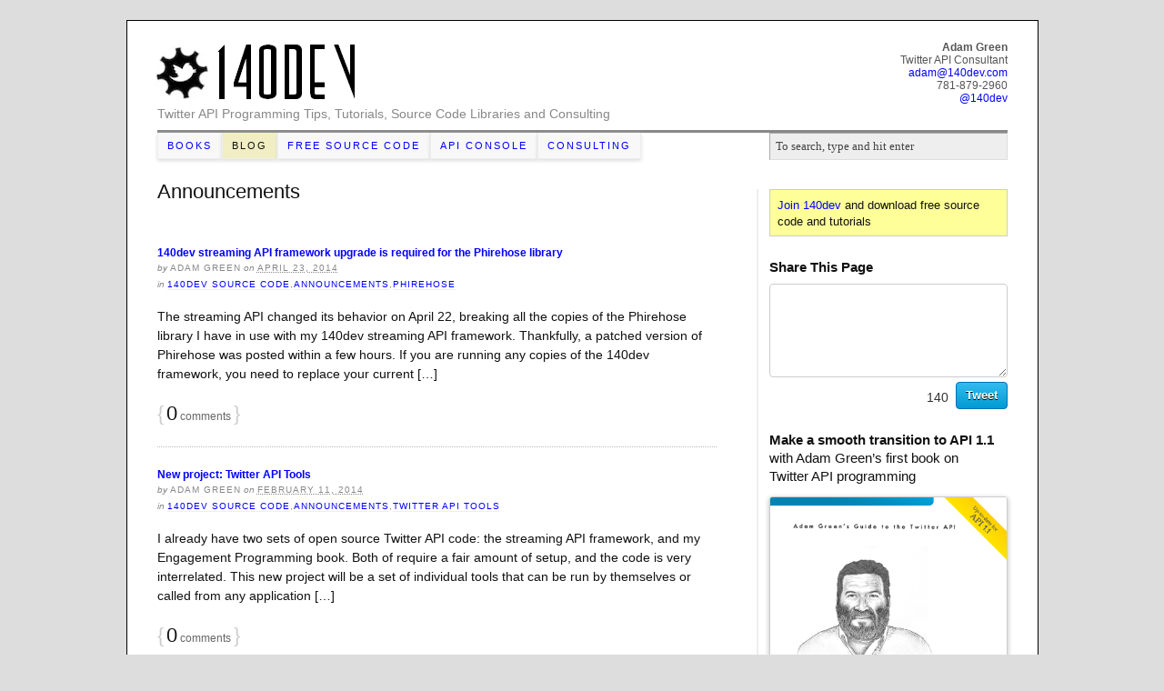

--- FILE ---
content_type: text/html; charset=UTF-8
request_url: http://140dev.com/twitter-api-programming-blog/category/announcements/
body_size: 49107
content:
<!DOCTYPE html PUBLIC "-//W3C//DTD XHTML 1.0 Strict//EN" "http://www.w3.org/TR/xhtml1/DTD/xhtml1-strict.dtd">
<html xmlns="http://www.w3.org/1999/xhtml" lang="en-US">
<head profile="http://gmpg.org/xfn/11">
<meta http-equiv="Content-Type" content="text/html; charset=UTF-8" />
<title>Announcements</title>
<meta name="robots" content="noodp, noydir" />
<link rel="stylesheet" href="http://140dev.com/wordpress/wp-content/themes/thesis_18/style.css?121613-193310" type="text/css" media="screen, projection" />
<link rel="stylesheet" href="http://140dev.com/wordpress/wp-content/themes/thesis_18/custom/layout.css?121613-193435" type="text/css" media="screen, projection" />
<!--[if lte IE 8]><link rel="stylesheet" href="http://140dev.com/wordpress/wp-content/themes/thesis_18/lib/css/ie.css?121613-193523" type="text/css" media="screen, projection" /><![endif]-->
<link rel="stylesheet" href="http://140dev.com/wordpress/wp-content/themes/thesis_18/custom/custom.css?121613-193435" type="text/css" media="screen, projection" />
<link rel="canonical" href="http://140dev.com/twitter-api-programming-blog/category/announcements/" />
<link rel="alternate" type="application/rss+xml" title="140dev RSS Feed" href="http://140dev.com/feed/" />
<link rel="pingback" href="http://140dev.com/wordpress/xmlrpc.php" />
<link rel="EditURI" type="application/rsd+xml" title="RSD" href="http://140dev.com/wordpress/xmlrpc.php?rsd" />
<link rel="alternate" type="application/rss+xml" title="140dev &raquo; Announcements Category Feed" href="http://140dev.com/twitter-api-programming-blog/category/announcements/feed/" />
	<link href="/blog_images/140dev_logo_favicon.jpg" rel="shortcut icon">
				<script type="text/javascript" src="http://ajax.googleapis.com/ajax/libs/jquery/1.4.2/jquery.min.js">
				</script>
				<script type="text/javascript" src="http://ajax.googleapis.com/ajax/libs/jqueryui/1.7.2/jquery-ui.min.js">
				</script>
				<script type="text/javascript" src="/wordpress/js/blog.js">
				</script>
				<script type="text/javascript" src="http://platform.twitter.com/widgets.js">
				</script></head>
<body class="custom cat_announcements">
<div id="pty_pkg">
				<div id="pty_overlay" class="active"></div>
				<div id="pty_popup" class="active">
					<div id="pty_classy">
					</div>
				</div>
			</div><div id="container">
<div id="page">

	<p id="endorsements">
		
	</p><div style="padding-left: 1.1em;">
	
	<p style="float:right;width: 288px;text-align: right;color:#555;font-size:12px;margin-right:11px;">
		<span><b>Adam Green</b></span><br/>
		<span>Twitter API Consultant</span><br/>
		<a href="mailto:adam@140dev.com"><span>adam@140dev.com</span></a><br/>
		<span>781-879-2960</span><br/>
		<a href="https://twitter.com/intent/user?screen_name=140dev"><span>@140dev</span></a>
	</p>
	<p style="float:left;">
		<a href="/" alt="Homepage of 140dev Twitter API Consulting" title="Homepage of 140dev Twitter API Consulting">
			<div style="position:relative;">
				<img style="top:8px; position:absolute;" src="/blog_images/140dev_gear.jpg" id="logo140">
				<img style="top: 24px; left:13px; position:absolute;z-index:1;" src="/blog_images/140dev_bird.jpg">
			</div>
			<img style="margin-left:64px;" src="/blog_images/140dev_logo.png" />
		</a>
	</p>
	</div>	<div id="header">
<form method="get" class="search_form" action="http://140dev.com/">
	<p>
		<input class="text_input" type="text" value="To search, type and hit enter" name="s" id="s" onfocus="if (this.value == 'To search, type and hit enter') {this.value = '';}" onblur="if (this.value == '') {this.value = 'To search, type and hit enter';}" />
		<input type="hidden" id="searchsubmit" value="Search" />
	</p>
</form>
		<p id="logo"><a href="http://140dev.com">140dev</a></p>
		<p id="tagline">Twitter API Programming Tips, Tutorials, Source Code Libraries and Consulting</p>
<div style="font-size:0px;height:8px;line-height:8px;border-bottom:3px solid #888;"></div>	</div>
<div class="menu-main-container"><ul id="menu-main" class="menu"><li id="menu-item-2104" class="menu-item menu-item-type-custom menu-item-object-custom menu-item-2104"><a>Books</a>
<ul class="sub-menu">
	<li id="menu-item-2099" class="menu-item menu-item-type-custom menu-item-object-custom menu-item-2099"><a href="/twitter-api-engagement-programming">Engagement Programming</a></li>
	<li id="menu-item-2100" class="menu-item menu-item-type-custom menu-item-object-custom menu-item-2100"><a href="/twitter-api-programming-blog/twitter-api-ebook-javascript-programming/">Javascript Programming</a></li>
	<li id="menu-item-2102" class="menu-item menu-item-type-custom menu-item-object-custom menu-item-2102"><a href="/twitter-api-programming-blog/twitter-api-ebook-single-user-twitter-oauth-programming/">Single-user OAuth Programming</a></li>
</ul>
</li>
<li id="menu-item-2107" class="menu-item menu-item-type-custom menu-item-object-custom current-menu-ancestor current-menu-parent menu-item-2107"><a href="/">Blog</a>
<ul class="sub-menu">
	<li id="menu-item-2940" class="menu-item menu-item-type-taxonomy menu-item-object-category current-menu-item menu-item-2940"><a href="http://140dev.com/twitter-api-programming-blog/category/announcements/">Announcements</a></li>
	<li id="menu-item-2941" class="menu-item menu-item-type-taxonomy menu-item-object-category menu-item-2941"><a href="http://140dev.com/twitter-api-programming-blog/category/consulting-tips/">Consulting Tips</a></li>
	<li id="menu-item-2942" class="menu-item menu-item-type-taxonomy menu-item-object-category menu-item-2942"><a href="http://140dev.com/twitter-api-programming-blog/category/engagement-programming/">Engagement Programming</a></li>
	<li id="menu-item-2943" class="menu-item menu-item-type-taxonomy menu-item-object-category menu-item-2943"><a href="http://140dev.com/twitter-api-programming-blog/category/lead-generation/">Lead Generation</a></li>
	<li id="menu-item-2944" class="menu-item menu-item-type-taxonomy menu-item-object-category menu-item-2944"><a href="http://140dev.com/twitter-api-programming-blog/category/search-api/">Search API</a></li>
	<li id="menu-item-2945" class="menu-item menu-item-type-taxonomy menu-item-object-category menu-item-2945"><a href="http://140dev.com/twitter-api-programming-blog/category/streaming-api/">Streaming API</a></li>
	<li id="menu-item-2946" class="menu-item menu-item-type-taxonomy menu-item-object-category menu-item-2946"><a href="http://140dev.com/twitter-api-programming-blog/category/twitter-api-tools/">Twitter API Tools</a></li>
	<li id="menu-item-2947" class="menu-item menu-item-type-taxonomy menu-item-object-category menu-item-2947"><a href="http://140dev.com/twitter-api-programming-blog/category/tutorials/">Twitter API Tutorials</a></li>
</ul>
</li>
<li id="menu-item-2103" class="menu-item menu-item-type-custom menu-item-object-custom menu-item-2103"><a>Free Source Code</a>
<ul class="sub-menu">
	<li id="menu-item-2105" class="menu-item menu-item-type-custom menu-item-object-custom menu-item-2105"><a href="/twitter-api-engagement-programming/source-code">Engagement Programming</a></li>
	<li id="menu-item-2106" class="menu-item menu-item-type-custom menu-item-object-custom menu-item-2106"><a href="/free-twitter-api-source-code-library/">Streaming API Programming</a></li>
</ul>
</li>
<li id="menu-item-2108" class="menu-item menu-item-type-custom menu-item-object-custom menu-item-2108"><a href="/twitter-api-console/">API Console</a></li>
<li id="menu-item-2109" class="menu-item menu-item-type-custom menu-item-object-custom menu-item-2109"><a href="/twitter-api-consulting/">Consulting</a></li>
</ul></div>
<div class="searchfield">
				<form method="get" class="search_form" action="http://140dev.com/">
					<p>
						<input class="text_input" type="text" value="To search, type and hit enter" name="s" id="s" onfocus="if (this.value == 'To search, type and hit enter') {this.value = '';}" onblur="if (this.value == ') {this.value = 'To search, type and hit enter';}">
						<input type="hidden" id="searchsubmit" value="Search">
					</p>
				</form>
				</div>	<div id="content_box">
		<div id="content" class="hfeed">

			<div id="archive_intro">
				<h1>Announcements</h1>
			</div>
			<div class="post-3032 post type-post status-publish format-standard hentry category-140dev-source-code category-announcements category-phirehose post_box top" id="post-3032">
				<div class="headline_area">
					<h2 class="entry-title"><a href="http://140dev.com/twitter-api-programming-blog/140dev-streaming-api-framework-upgrade-is-required-for-the-phirehose-library/" rel="bookmark" title="Permanent link to 140dev streaming API framework upgrade is required for the Phirehose library">140dev streaming API framework upgrade is required for the Phirehose library</a></h2>
					<p class="headline_meta">by <span class="author vcard fn">Adam Green</span> on <abbr class="published" title="2014-04-23">April 23, 2014</abbr></p>
					<p class="headline_meta">in <span><a href="http://140dev.com/twitter-api-programming-blog/category/140dev-source-code/" title="View all posts in 140dev Source Code" rel="category tag">140dev Source Code</a>,<a href="http://140dev.com/twitter-api-programming-blog/category/announcements/" title="View all posts in Announcements" rel="category tag">Announcements</a>,<a href="http://140dev.com/twitter-api-programming-blog/category/phirehose/" title="View all posts in Phirehose" rel="category tag">Phirehose</a></span></p>
				</div>
				<div class="format_text entry-content">
<p>The streaming API changed its behavior on April 22, breaking all the copies of the Phirehose library I have in use with my 140dev streaming API framework. Thankfully, a patched version of Phirehose was posted within a few hours. If you are running any copies of the 140dev framework, you need to replace your current [&hellip;]</p>
<p class="to_comments"><span class="bracket">{</span> <a href="http://140dev.com/twitter-api-programming-blog/140dev-streaming-api-framework-upgrade-is-required-for-the-phirehose-library/#comments" rel="nofollow"><span>0</span> comments</a> <span class="bracket">}</span></p>
				</div>
			</div>

			<div class="post-2887 post type-post status-publish format-standard hentry category-140dev-source-code category-announcements category-twitter-api-tools tag-twitter-api-tools post_box" id="post-2887">
				<div class="headline_area">
					<h2 class="entry-title"><a href="http://140dev.com/twitter-api-programming-blog/new-project-twitter-api-tools/" rel="bookmark" title="Permanent link to New project: Twitter API Tools">New project: Twitter API Tools</a></h2>
					<p class="headline_meta">by <span class="author vcard fn">Adam Green</span> on <abbr class="published" title="2014-02-11">February 11, 2014</abbr></p>
					<p class="headline_meta">in <span><a href="http://140dev.com/twitter-api-programming-blog/category/140dev-source-code/" title="View all posts in 140dev Source Code" rel="category tag">140dev Source Code</a>,<a href="http://140dev.com/twitter-api-programming-blog/category/announcements/" title="View all posts in Announcements" rel="category tag">Announcements</a>,<a href="http://140dev.com/twitter-api-programming-blog/category/twitter-api-tools/" title="View all posts in Twitter API Tools" rel="category tag">Twitter API Tools</a></span></p>
				</div>
				<div class="format_text entry-content">
<p>I already have two sets of open source Twitter API code: the streaming API framework, and my Engagement Programming book. Both of require a fair amount of setup, and the code is very interrelated. This new project will be a set of individual tools that can be run by themselves or called from any application [&hellip;]</p>
<p class="to_comments"><span class="bracket">{</span> <a href="http://140dev.com/twitter-api-programming-blog/new-project-twitter-api-tools/#comments" rel="nofollow"><span>0</span> comments</a> <span class="bracket">}</span></p>
				</div>
			</div>

			<div class="post-2662 post type-post status-publish format-standard hentry category-140dev-source-code category-announcements category-streaming-api post_box" id="post-2662">
				<div class="headline_area">
					<h2 class="entry-title"><a href="http://140dev.com/twitter-api-programming-blog/conversion-strategy-for-the-new-streaming-api-framework/" rel="bookmark" title="Permanent link to Conversion strategy for the new streaming API framework">Conversion strategy for the new streaming API framework</a></h2>
					<p class="headline_meta">by <span class="author vcard fn">Adam Green</span> on <abbr class="published" title="2014-01-14">January 14, 2014</abbr></p>
					<p class="headline_meta">in <span><a href="http://140dev.com/twitter-api-programming-blog/category/140dev-source-code/" title="View all posts in 140dev Source Code" rel="category tag">140dev Source Code</a>,<a href="http://140dev.com/twitter-api-programming-blog/category/announcements/" title="View all posts in Announcements" rel="category tag">Announcements</a>,<a href="http://140dev.com/twitter-api-programming-blog/category/streaming-api/" title="View all posts in Streaming API" rel="category tag">Streaming API</a></span></p>
				</div>
				<div class="format_text entry-content">
<p>I&#8217;ve been getting emails from people asking for advice on making the switch to the 0.30 version of this code. First of all, there is only one database change that you must make before running the new code. You have to add a new is_rt (tinyint) field to the tweets table  to flag retweets. This [&hellip;]</p>
<p class="to_comments"><span class="bracket">{</span> <a href="http://140dev.com/twitter-api-programming-blog/conversion-strategy-for-the-new-streaming-api-framework/#comments" rel="nofollow"><span>0</span> comments</a> <span class="bracket">}</span></p>
				</div>
			</div>

			<div class="post-2658 post type-post status-publish format-standard hentry category-announcements category-streaming-api post_box" id="post-2658">
				<div class="headline_area">
					<h2 class="entry-title"><a href="http://140dev.com/twitter-api-programming-blog/beta-test-of-new-140dev-streaming-api-framework-is-ready/" rel="bookmark" title="Permanent link to Beta test of new 140dev streaming API framework is ready">Beta test of new 140dev streaming API framework is ready</a></h2>
					<p class="headline_meta">by <span class="author vcard fn">Adam Green</span> on <abbr class="published" title="2014-01-13">January 13, 2014</abbr></p>
					<p class="headline_meta">in <span><a href="http://140dev.com/twitter-api-programming-blog/category/announcements/" title="View all posts in Announcements" rel="category tag">Announcements</a>,<a href="http://140dev.com/twitter-api-programming-blog/category/streaming-api/" title="View all posts in Streaming API" rel="category tag">Streaming API</a></span></p>
				</div>
				<div class="format_text entry-content">
<p>Update: This code has now been put into production. You can get the latest copy here. The last few upgrades of this code were purely for compatibility with internal changes in the streaming API, so I wanted to give people code that didn&#8217;t require any changes to their own programming. Those upgrades seem to have [&hellip;]</p>
<p class="to_comments"><span class="bracket">{</span> <a href="http://140dev.com/twitter-api-programming-blog/beta-test-of-new-140dev-streaming-api-framework-is-ready/#comments" rel="nofollow"><span>0</span> comments</a> <span class="bracket">}</span></p>
				</div>
			</div>

			<div class="post-2646 post type-post status-publish format-standard hentry category-announcements category-phirehose category-streaming-api post_box" id="post-2646">
				<div class="headline_area">
					<h2 class="entry-title"><a href="http://140dev.com/twitter-api-programming-blog/upgrade-phirehose-now-for-continued-streaming-api-access/" rel="bookmark" title="Permanent link to Upgrade Phirehose now for continued streaming API access">Upgrade Phirehose now for continued streaming API access</a></h2>
					<p class="headline_meta">by <span class="author vcard fn">Adam Green</span> on <abbr class="published" title="2013-12-29">December 29, 2013</abbr></p>
					<p class="headline_meta">in <span><a href="http://140dev.com/twitter-api-programming-blog/category/announcements/" title="View all posts in Announcements" rel="category tag">Announcements</a>,<a href="http://140dev.com/twitter-api-programming-blog/category/phirehose/" title="View all posts in Phirehose" rel="category tag">Phirehose</a>,<a href="http://140dev.com/twitter-api-programming-blog/category/streaming-api/" title="View all posts in Streaming API" rel="category tag">Streaming API</a></span></p>
				</div>
				<div class="format_text entry-content">
<p>Twitter is upgrading the streaming API on January, 6th to require http 1.1 connections. This will break the Phirehose library that manages the API connection in my 140dev streaming API framework. If you&#8217;re running this framework code, it&#8217;s essential that you replace your copy of Phirehose in the next week or tweet collection will stop. [&hellip;]</p>
<p class="to_comments"><span class="bracket">{</span> <a href="http://140dev.com/twitter-api-programming-blog/upgrade-phirehose-now-for-continued-streaming-api-access/#comments" rel="nofollow"><span>1</span> comment</a> <span class="bracket">}</span></p>
				</div>
			</div>

			<div class="post-2622 post type-post status-publish format-standard hentry category-announcements category-phirehose category-streaming-api post_box" id="post-2622">
				<div class="headline_area">
					<h2 class="entry-title"><a href="http://140dev.com/twitter-api-programming-blog/the-phirehose-library-needs-some-beta-testers/" rel="bookmark" title="Permanent link to The Phirehose library needs some beta testers">The Phirehose library needs some beta testers</a></h2>
					<p class="headline_meta">by <span class="author vcard fn">Adam Green</span> on <abbr class="published" title="2013-12-05">December 5, 2013</abbr></p>
					<p class="headline_meta">in <span><a href="http://140dev.com/twitter-api-programming-blog/category/announcements/" title="View all posts in Announcements" rel="category tag">Announcements</a>,<a href="http://140dev.com/twitter-api-programming-blog/category/phirehose/" title="View all posts in Phirehose" rel="category tag">Phirehose</a>,<a href="http://140dev.com/twitter-api-programming-blog/category/streaming-api/" title="View all posts in Streaming API" rel="category tag">Streaming API</a></span></p>
				</div>
				<div class="format_text entry-content">
<p>I&#8217;m not the author of the Phirehose library for streaming API connections. I just use it as the network layer of my streaming API code. I don&#8217;t have the network coding skills to write this library&#8217;s code or to fix it, but I can encourage anyone using Phirehose or my 140dev Twitter framework code to [&hellip;]</p>
<p class="to_comments"><span class="bracket">{</span> <a href="http://140dev.com/twitter-api-programming-blog/the-phirehose-library-needs-some-beta-testers/#comments" rel="nofollow"><span>0</span> comments</a> <span class="bracket">}</span></p>
				</div>
			</div>

			<div class="post-2461 post type-post status-publish format-standard hentry category-announcements category-phirehose category-twitter-oauth post_box" id="post-2461">
				<div class="headline_area">
					<h2 class="entry-title"><a href="http://140dev.com/twitter-api-programming-blog/new-ssl-certificates-are-not-an-problem-for-anyone-using-the-140dev-code/" rel="bookmark" title="Permanent link to New SSL Certificates are not a problem for anyone using the 140dev code">New SSL Certificates are not a problem for anyone using the 140dev code</a></h2>
					<p class="headline_meta">by <span class="author vcard fn">Adam Green</span> on <abbr class="published" title="2013-11-20">November 20, 2013</abbr></p>
					<p class="headline_meta">in <span><a href="http://140dev.com/twitter-api-programming-blog/category/announcements/" title="View all posts in Announcements" rel="category tag">Announcements</a>,<a href="http://140dev.com/twitter-api-programming-blog/category/phirehose/" title="View all posts in Phirehose" rel="category tag">Phirehose</a>,<a href="http://140dev.com/twitter-api-programming-blog/category/twitter-oauth/" title="View all posts in Twitter OAuth" rel="category tag">Twitter OAuth</a></span></p>
				</div>
				<div class="format_text entry-content">
<p>Twitter posted a notice today about the need for new SSL certificates: At the end of 2013, all Browsers and Certificate Authorities will no longer support 1024 bits RSA certificates to be compliant to National Institute of Standards and Technology (NIST) guidelines [1]. The SSL certificate currently used on api.twitter.com is signed with the older [&hellip;]</p>
<p class="to_comments"><span class="bracket">{</span> <a href="http://140dev.com/twitter-api-programming-blog/new-ssl-certificates-are-not-an-problem-for-anyone-using-the-140dev-code/#comments" rel="nofollow"><span>0</span> comments</a> <span class="bracket">}</span></p>
				</div>
			</div>

			<div class="post-2363 post type-post status-publish format-standard hentry category-announcements category-twitter-api post_box" id="post-2363">
				<div class="headline_area">
					<h2 class="entry-title"><a href="http://140dev.com/twitter-api-programming-blog/kindle-version-of-twitter-api-book-is-now-available/" rel="bookmark" title="Permanent link to Kindle version of Twitter API book is now available on Amazon">Kindle version of Twitter API book is now available on Amazon</a></h2>
					<p class="headline_meta">by <span class="author vcard fn">Adam Green</span> on <abbr class="published" title="2013-10-28">October 28, 2013</abbr></p>
					<p class="headline_meta">in <span><a href="http://140dev.com/twitter-api-programming-blog/category/announcements/" title="View all posts in Announcements" rel="category tag">Announcements</a>,<a href="http://140dev.com/twitter-api-programming-blog/category/twitter-api/" title="View all posts in Twitter API" rel="category tag">Twitter API</a></span></p>
				</div>
				<div class="format_text entry-content">
<p>We converted the Twitter API Engagement Programming book to Kindle version last week, and it is now available in Amazon stores all over the world. If you don&#8217;t own a Kindle, Amazon provides a free reader app for Windows, Mac, and all major mobile devices: iPad, iPhone, Android, etc. http://www.amazon.com/gp/feature.html?docId=1000493771 This is the first Kindle [&hellip;]</p>
<p class="to_comments"><span class="bracket">{</span> <a href="http://140dev.com/twitter-api-programming-blog/kindle-version-of-twitter-api-book-is-now-available/#comments" rel="nofollow"><span>0</span> comments</a> <span class="bracket">}</span></p>
				</div>
			</div>

			<div class="post-2307 post type-post status-publish format-standard hentry category-140dev-source-code category-announcements category-books post_box" id="post-2307">
				<div class="headline_area">
					<h2 class="entry-title"><a href="http://140dev.com/twitter-api-programming-blog/my-new-book-on-twitter-api-engagement-programming/" rel="bookmark" title="Permanent link to My new book on Twitter API Engagement Programming">My new book on Twitter API Engagement Programming</a></h2>
					<p class="headline_meta">by <span class="author vcard fn">Adam Green</span> on <abbr class="published" title="2013-10-02">October 2, 2013</abbr></p>
					<p class="headline_meta">in <span><a href="http://140dev.com/twitter-api-programming-blog/category/140dev-source-code/" title="View all posts in 140dev Source Code" rel="category tag">140dev Source Code</a>,<a href="http://140dev.com/twitter-api-programming-blog/category/announcements/" title="View all posts in Announcements" rel="category tag">Announcements</a>,<a href="http://140dev.com/twitter-api-programming-blog/category/books/" title="View all posts in Books" rel="category tag">Books</a></span></p>
				</div>
				<div class="format_text entry-content">
<p>I’ve been building custom Twitter engagement systems for clients since 2009, and now I’ve combined all of my favorite techniques and tools into a new book available on Amazon: amazon.com/dp/0989875806 Just as with my 140dev Twitter Framework code and my ebooks on topics like OAuth, the code in this book uses PHP and MySQL. It [&hellip;]</p>
				</div>
			</div>

		</div>

		<div id="sidebars">
			<div id="sidebar_1" class="sidebar">
				<ul class="sidebar_list">
<p style='font-size:15px;margin-bottom:12px;line-height:20px;'><b>Make a smooth transition to API 1.1</b><br/>
		with Adam Green’s first book on<br/>
		Twitter API programming</p>
		
		<a href='http://www.amazon.com/Twitter-Engagement-Programming-MySQL-Greens/dp/0989875806/'><img style='width:260px;border:1px solid #ccc;box-shadow: 0 2px 5px 1px rgba(0,0,0,0.2);border-radius: 3px;' src='/blog_images/140bookfrontamazon.jpg' />
		<div class='booksell' style='font-size:18px;width:260px;margin-left:0px;padding:0px;padding-top:12px;padding-bottom:8px;margin-top:18px;margin-bottom:18px;'><img style='margin-top:4px;' src='/blog_images/amazonbuy2.gif'/><br/></div></a>
		
		<div style='font-size:13px;line-height:18px;border-bottom-color: #EEEEEE;border-bottom-style: solid;border-bottom-width: 2px;margin-bottom:24px;padding-bottom:12px;'>
			<p style='margin-bottom:18px;'>
				Adam Green has been building custom Twitter 
				applications for 5 years. Thousands of people 
				have used his open source libraries, ebooks, 
				and tutorials to build their own websites and 
				online tools based on the Twitter API. 
			</p>
			<p style='margin-bottom:18px;'>	
				Now Green has harnessed his years of coding
				experience to present the secret formula for 
				successful Twitter Engagement programming. 
			</p>
			<p style='margin-bottom:18px;'>
				<b>Collect. Identify. Engage.</b>
			</p>
			<p style='margin-bottom:18px;'>
				<b>Collect</b> a complete engagement profile for the 
				most influential accounts for any area of interest. 
				These tweets, mentions, friends, and followers 
				will be stored in a MySQL database on your own server. 
			</p>
			<p style='margin-bottom:18px;'>
				<b>Identify</b> the users you need to interact with, including
				the most mentioned tweets and tags. The reporting system 
				included as source code can easily be enhanced to select 
				exactly the type of users you need to help spread your message. 
			</p>
			<p>
				<b>Engage</b> with these key accounts using automated tweets and
				DMs. Follow new accounts that have been selected based on your
				specific needs, and track these accounts to know when they follow
				back. 
			</p>
			<div class='booksell' style='font-size:18px;width:260px;margin-left:0px;padding:0px;padding-top:12px;padding-bottom:8px;margin-top:18px;margin-bottom:18px;'><a href='http://www.amazon.com/Twitter-Engagement-Programming-MySQL-Greens/dp/0989875806/'><img style='margin-top:2px;' src='/blog_images/amazonbuy2.gif'/></a><br/></div>		
			<p style='font-size:11px;line-height:14px;'>
				<span>All of the PHP source code for this book is available as open source under the MIT license.</span>
			</p>
		</div><div class="sidebar_ebook">
				<a href="/member/"><img style="width:100px;" class="ebook100" src="/blog_images/ebook_javascript_small.png"/></a>
				<a href="/member/"><b style="font-size: 12px;">Free Javascript Ebook</b></a>
		          <ul>
			          <li>Tutorials on jQuery and Ajax</li>
			          <li>Getting a user timeline with Javascript</li>
			          <li>Javascript coding with the Search API</li>
			          <li>Complete client app with tweet display</li>
		          </ul>
				<p style="text-align:center;margin-top:6px;"><a href="/member/"><img class="download_ebook" src="/blog_images/download_button.png"/></a></p>
			   </div><div class="sidebar_ebook">
				<a href="/member/"><img class="ebook100" src="/blog_images/ebook_cover_100.png"/></a>
				<a href="/member/"><b style="font-size: 12px;">Free Twitter OAuth Ebook</b></a>
		          <ul>
			          <li>Posting tweets through the API</li>
			          <li>Looking up account details for Twitter users</li>
			          <li>Converting Twitter API docs into working PHP code</li>
			          <li>API console for debugging API requests</li>
		          </ul>
				<p style="text-align:center;margin-top:6px;"><a href="/member/"><img class="download_ebook" src="/blog_images/download_button.png"/></a></p>
			   </div>	<li id="text-5" class="widget widget_text"><img src="/blog_images/AdamGreen.jpg" style="margin-bottom: 5px; float: left; margin-right: 12px;"><h3 style="font-size:15px;margin-top: 0px;">Hire Adam Green to Develop Custom Twitter Solutions</h3>			
					<div class="textwidget">Contact Adam to schedule an initial consultation 
					<br/> by phone at (781) 879-2960 
					<br/> or email at <a style="color:#000;text-decoration:none;" href="mailto:adam@140dev.com">adam@140dev.com</a>
					<a href="https://twitter.com/140dev" class="twitter-follow-button" data-show-count="true">Follow @140dev</a>
					<br/> <a href="http://140dev.com/twitter-api-consulting"><u>Learn More</u></a></div>
				</li><h3 style="">Testimonials</h3>
		<div style="margin-bottom:12px;" id="testimonials">
			<blockquote style="padding-left:12px;">“When I started investigating on how to build my Twitter based Site the Twitter API made my head spin. Sure it was powerful but where do I even begin? Then I found the 140dev Streaming API Framework and it made Twitter development a LOT easier! Without it I would probably spend hundreds of hours just on standard functions such as connecting to the Twitter API, managing data and displaying results. Thanks 140DEV for such a cool tool!"</blockquote>
			<p style="text-align:right;margin-bottom:16px;"><b>- Paul Valkama, <a target="_blank" href="http://StreamClock.com">http://StreamClock.com</a></b></p>
			<blockquote style="padding-left:12px;">“The most important part of any technology effort is the nature of the people you work with. The people at 140dev are world class best.  They have years of experience, a deep knowledge of Internet technologies, extensive familiarity of the Twitter API and a proven ability to deliver. They also work great with others. Frankly they have been so incredible I am amazed and really hope we can continue the relationship for a decade."</blockquote>
			<p style="text-align:right;margin-bottom:16px;"><b>- <a href="https://twitter.com/intent/user?screen_name=bobgourley">Bob Gourley</a>, <a target="_blank" href="http://twitchimp.com">http://twitchimp.com</a></b></p>
						<blockquote style="padding-left:12px;">“We worked with Adam and the 140dev team to build a Twitter business focusing on healthcare companies. 140dev brought unparalleled knowledge of Twitter mechanics, but also an excellent understanding of how Twitter fits into business strategy. They proved to be ideal development partners: committed to reaching our project&rsquo;s goals, generous with sharing their knowledge, and dedicated to delivering beyond our expectations, despite working across continents and time zones. We now see them as an extended part of our business and hope to work with them in many future projects."</blockquote>
			<p style="text-align:right;"><b>- <a href="https://twitter.com/intent/user?screen_name=ubermarketer">Kevin Michels-Kim</a> and <a href="https://twitter.com/intent/user?screen_name=ubermarketer">Gerold Geis</a>, <a target="_blank" href="http://starling140.com">http://starling140.com</a></b></p>
		</div><li class="widget widget_text" id="text-8"><h3>140dev Google Groups</h3>			<div class="textwidget">You can share your questions and experiences with the Twitter API on these discussion forums<br/><a href="https://groups.google.com/forum/?fromgroups#!forum/140dev-twitter-framework">140dev Streaming API Framework</a><br/>
<a href="https://groups.google.com/forum/#!forum/140dev-twitter-api-tools">Twitter API Tools</a><br/>
<a href="https://groups.google.com/forum/?fromgroups#!forum/140dev-oauth-discussion">Twitter OAuth Discussion</a></div>
		</li>		<li class="widget widget_recent_entries" id="recent-posts-3">		<h3>Recent Blog Posts</h3>		<ul>
					<li>
				<a href="http://140dev.com/twitter-api-programming-blog/140dev-streaming-api-framework-upgrade-is-required-for-the-phirehose-library/" title="140dev streaming API framework upgrade is required for the Phirehose library">140dev streaming API framework upgrade is required for the Phirehose library</a>
						</li>
					<li>
				<a href="http://140dev.com/twitter-api-programming-blog/the-twitter-economy-will-employ-a-diverse-labor-force/" title="The Twitter economy will employ a diverse labor force">The Twitter economy will employ a diverse labor force</a>
						</li>
					<li>
				<a href="http://140dev.com/twitter-api-programming-blog/following-the-twitter-ad-revenue-stream/" title="Following the Twitter ad revenue stream">Following the Twitter ad revenue stream</a>
						</li>
					<li>
				<a href="http://140dev.com/twitter-api-programming-blog/from-twitter-platform-to-economy/" title="From Twitter platform to economy">From Twitter platform to economy</a>
						</li>
					<li>
				<a href="http://140dev.com/twitter-api-programming-blog/the-inevitable-path-to-vertical-twitter-apps/" title="The inevitable path to vertical Twitter apps">The inevitable path to vertical Twitter apps</a>
						</li>
					<li>
				<a href="http://140dev.com/twitter-api-programming-blog/twitter-api-tools-get-lists-owned-by-a-twitter-account/" title="Twitter API Tools: Get lists owned by a Twitter account">Twitter API Tools: Get lists owned by a Twitter account</a>
						</li>
					<li>
				<a href="http://140dev.com/twitter-api-programming-blog/streaming-api-multi-level-tweet-collection-databases/" title="Streaming API: Multi-level tweet collection databases">Streaming API: Multi-level tweet collection databases</a>
						</li>
					<li>
				<a href="http://140dev.com/twitter-api-programming-blog/twitter-api-tools-get-list-member-user-profiles/" title="Twitter API Tools: Get list member user profiles">Twitter API Tools: Get list member user profiles</a>
						</li>
					<li>
				<a href="http://140dev.com/twitter-api-programming-blog/streaming-api-multiple-server-collection-architecture/" title="Streaming API: Multiple server collection architecture">Streaming API: Multiple server collection architecture</a>
						</li>
					<li>
				<a href="http://140dev.com/twitter-api-programming-blog/twitter-api-tools-handling-protected-accounts/" title="Twitter API Tools: Handling protected accounts">Twitter API Tools: Handling protected accounts</a>
						</li>
				</ul>
		</li><li class="widget widget_text" id="text-6"><h3>Recent Twitter API Programming Tutorials</h3>			<div class="textwidget"><a  href="http://140dev.com/twitter-api-programming-blog/twitter-api-ebook-javascript-programming/">Javascript Programming for Twitter API 1.1</a><br/><br/><a href="http://140dev.com/twitter-api-programming-blog/twitter-api-ebook-single-user-twitter-oauth-programming/" title="Single-user Twitter OAuth Programming">Single-user Twitter OAuth Programming</a><br /><br /><a href="http://140dev.com/twitter-api-programming-tutorials/identifying-influential-twitter-users/" title="Identifying influential Twitter users">Identifying influential Twitter users</a><br /><br />
<a href="http://140dev.com/twitter-api-programming-tutorials/aggregating-tweets-search-api-vs-streaming-api/" title="Twitter Search API vs. Streaming API">Aggregating tweets: Search API vs. Streaming API</a><br /><br />
<a href="http://140dev.com/twitter-api-programming-tutorials/making-aggregated-tweets-visible-to-google-seo/" title="Making aggregated tweets visible to Google for SEO">Making aggregated tweets visible to Google for SEO</a><br /><br />
<a href="http://140dev.com/twitter-api-programming-tutorials/twitter-api-database-cache/" title="Advantages of a Twitter API database cache">Advantages of a Twitter API database cache</a></div>
		</li><li class="widget widget_categories" id="categories-3"><h3>Blog Categories</h3>		<ul>
	<li class="cat-item cat-item-20"><a href="http://140dev.com/twitter-api-programming-blog/category/140dev-source-code/" title="View all posts filed under 140dev Source Code">140dev Source Code</a>
</li>
	<li class="cat-item cat-item-62 current-cat"><a href="http://140dev.com/twitter-api-programming-blog/category/announcements/" title="View all posts filed under Announcements">Announcements</a>
</li>
	<li class="cat-item cat-item-43"><a href="http://140dev.com/twitter-api-programming-blog/category/api-error/" title="View all posts filed under API error">API error</a>
</li>
	<li class="cat-item cat-item-54"><a href="http://140dev.com/twitter-api-programming-blog/category/apps-in-tweets/" title="View all posts filed under Apps in Tweets">Apps in Tweets</a>
</li>
	<li class="cat-item cat-item-29"><a href="http://140dev.com/twitter-api-programming-blog/category/automated-following/" title="View all posts filed under Automated following">Automated following</a>
</li>
	<li class="cat-item cat-item-14"><a href="http://140dev.com/twitter-api-programming-blog/category/automated-tweets/" title="View all posts filed under Automated Tweets">Automated Tweets</a>
</li>
	<li class="cat-item cat-item-63"><a href="http://140dev.com/twitter-api-programming-blog/category/books/" title="View all posts filed under Books">Books</a>
</li>
	<li class="cat-item cat-item-34"><a href="http://140dev.com/twitter-api-programming-blog/category/church-of-twitter/" title="View all posts filed under Church of Twitter">Church of Twitter</a>
</li>
	<li class="cat-item cat-item-10"><a href="http://140dev.com/twitter-api-programming-blog/category/consulting-tips/" title="View all posts filed under Consulting Tips">Consulting Tips</a>
</li>
	<li class="cat-item cat-item-26"><a href="http://140dev.com/twitter-api-programming-blog/category/custom-twitter-client/" title="View all posts filed under Custom Twitter Client">Custom Twitter Client</a>
</li>
	<li class="cat-item cat-item-13"><a href="http://140dev.com/twitter-api-programming-blog/category/data-mining-tweets/" title="View all posts filed under Data Mining Tweets">Data Mining Tweets</a>
</li>
	<li class="cat-item cat-item-15"><a href="http://140dev.com/twitter-api-programming-blog/category/database-cache/" title="View all posts filed under Database Cache">Database Cache</a>
</li>
	<li class="cat-item cat-item-40"><a href="http://140dev.com/twitter-api-programming-blog/category/education/" title="View all posts filed under Education">Education</a>
</li>
	<li class="cat-item cat-item-59"><a href="http://140dev.com/twitter-api-programming-blog/category/email-collection/" title="View all posts filed under Email collection">Email collection</a>
</li>
	<li class="cat-item cat-item-66"><a href="http://140dev.com/twitter-api-programming-blog/category/engagement-programming/" title="View all posts filed under Engagement Programming">Engagement Programming</a>
</li>
	<li class="cat-item cat-item-73"><a href="http://140dev.com/twitter-api-programming-blog/category/future-of-twitter/" title="View all posts filed under Future of Twitter">Future of Twitter</a>
</li>
	<li class="cat-item cat-item-70"><a href="http://140dev.com/twitter-api-programming-blog/category/gaining-followers/" title="View all posts filed under Gaining Followers">Gaining Followers</a>
</li>
	<li class="cat-item cat-item-16"><a href="http://140dev.com/twitter-api-programming-blog/category/wordpress/" title="View all posts filed under Integrating Twitter with Wordpress">Integrating Twitter with Wordpress</a>
</li>
	<li class="cat-item cat-item-61"><a href="http://140dev.com/twitter-api-programming-blog/category/javascript/" title="View all posts filed under Javascript">Javascript</a>
</li>
	<li class="cat-item cat-item-58"><a href="http://140dev.com/twitter-api-programming-blog/category/js-coding-for-twitter/" title="View all posts filed under JS coding for Twitter">JS coding for Twitter</a>
</li>
	<li class="cat-item cat-item-67"><a href="http://140dev.com/twitter-api-programming-blog/category/lead-generation/" title="View all posts filed under Lead Generation">Lead Generation</a>
</li>
	<li class="cat-item cat-item-33"><a href="http://140dev.com/twitter-api-programming-blog/category/msm-on-twitter/" title="View all posts filed under MSM on Twitter">MSM on Twitter</a>
</li>
	<li class="cat-item cat-item-39"><a href="http://140dev.com/twitter-api-programming-blog/category/phirehose/" title="View all posts filed under Phirehose">Phirehose</a>
</li>
	<li class="cat-item cat-item-44"><a href="http://140dev.com/twitter-api-programming-blog/category/quality-control/" title="View all posts filed under Quality Control">Quality Control</a>
</li>
	<li class="cat-item cat-item-9"><a href="http://140dev.com/twitter-api-programming-blog/category/rate-limits/" title="View all posts filed under Rate Limits">Rate Limits</a>
</li>
	<li class="cat-item cat-item-17"><a href="http://140dev.com/twitter-api-programming-blog/category/search-api/" title="View all posts filed under Search API">Search API</a>
</li>
	<li class="cat-item cat-item-45"><a href="http://140dev.com/twitter-api-programming-blog/category/server-configuration/" title="View all posts filed under Server configuration">Server configuration</a>
</li>
	<li class="cat-item cat-item-68"><a href="http://140dev.com/twitter-api-programming-blog/category/social-tv/" title="View all posts filed under Social TV">Social TV</a>
</li>
	<li class="cat-item cat-item-7"><a href="http://140dev.com/twitter-api-programming-blog/category/streaming-api/" title="View all posts filed under Streaming API">Streaming API</a>
</li>
	<li class="cat-item cat-item-35"><a href="http://140dev.com/twitter-api-programming-blog/category/the-future-of-twitter/" title="View all posts filed under The future of Twitter">The future of Twitter</a>
</li>
	<li class="cat-item cat-item-22"><a href="http://140dev.com/twitter-api-programming-blog/category/the-next-wave/" title="View all posts filed under The next wave">The next wave</a>
</li>
	<li class="cat-item cat-item-69"><a href="http://140dev.com/twitter-api-programming-blog/category/tmhoauth/" title="View all posts filed under tmhOAuth">tmhOAuth</a>
</li>
	<li class="cat-item cat-item-28"><a href="http://140dev.com/twitter-api-programming-blog/category/truthytweets/" title="View all posts filed under Truthytweets">Truthytweets</a>
</li>
	<li class="cat-item cat-item-8"><a href="http://140dev.com/twitter-api-programming-blog/category/tweet-aggregation/" title="View all posts filed under Tweet Aggregation">Tweet Aggregation</a>
</li>
	<li class="cat-item cat-item-25"><a href="http://140dev.com/twitter-api-programming-blog/category/tweet-display/" title="View all posts filed under Tweet Display">Tweet Display</a>
</li>
	<li class="cat-item cat-item-32"><a href="http://140dev.com/twitter-api-programming-blog/category/twitter-advertising/" title="View all posts filed under Twitter Advertising">Twitter Advertising</a>
</li>
	<li class="cat-item cat-item-31"><a href="http://140dev.com/twitter-api-programming-blog/category/twitter-analytics/" title="View all posts filed under Twitter Analytics">Twitter Analytics</a>
</li>
	<li class="cat-item cat-item-65"><a href="http://140dev.com/twitter-api-programming-blog/category/twitter-api/" title="View all posts filed under Twitter API">Twitter API</a>
</li>
	<li class="cat-item cat-item-60"><a href="http://140dev.com/twitter-api-programming-blog/category/twitter-api-console/" title="View all posts filed under Twitter API Console">Twitter API Console</a>
</li>
	<li class="cat-item cat-item-71"><a href="http://140dev.com/twitter-api-programming-blog/category/twitter-api-tools/" title="View all posts filed under Twitter API Tools">Twitter API Tools</a>
</li>
	<li class="cat-item cat-item-4"><a href="http://140dev.com/twitter-api-programming-blog/category/tutorials/" title="View all posts filed under Twitter API Tutorials">Twitter API Tutorials</a>
</li>
	<li class="cat-item cat-item-52"><a href="http://140dev.com/twitter-api-programming-blog/category/twitter-consultant/" title="View all posts filed under Twitter consultant">Twitter consultant</a>
</li>
	<li class="cat-item cat-item-49"><a href="http://140dev.com/twitter-api-programming-blog/category/twitter-database-programming/" title="View all posts filed under Twitter Database Programming">Twitter Database Programming</a>
</li>
	<li class="cat-item cat-item-5"><a href="http://140dev.com/twitter-api-programming-blog/category/twitter-developers/" title="View all posts filed under Twitter Developers">Twitter Developers</a>
</li>
	<li class="cat-item cat-item-56"><a href="http://140dev.com/twitter-api-programming-blog/category/twitter-documentation/" title="View all posts filed under Twitter documentation">Twitter documentation</a>
</li>
	<li class="cat-item cat-item-53"><a href="http://140dev.com/twitter-api-programming-blog/category/twitter-ecommerce/" title="View all posts filed under Twitter ecommerce">Twitter ecommerce</a>
</li>
	<li class="cat-item cat-item-23"><a href="http://140dev.com/twitter-api-programming-blog/category/twitter-ecosystem/" title="View all posts filed under Twitter Ecosystem">Twitter Ecosystem</a>
</li>
	<li class="cat-item cat-item-41"><a href="http://140dev.com/twitter-api-programming-blog/category/twitter-engagement-campaign/" title="View all posts filed under Twitter Engagement Campaign">Twitter Engagement Campaign</a>
</li>
	<li class="cat-item cat-item-57"><a href="http://140dev.com/twitter-api-programming-blog/category/twitter-followers/" title="View all posts filed under Twitter Followers">Twitter Followers</a>
</li>
	<li class="cat-item cat-item-55"><a href="http://140dev.com/twitter-api-programming-blog/category/twitter-fud/" title="View all posts filed under Twitter FUD">Twitter FUD</a>
</li>
	<li class="cat-item cat-item-64"><a href="http://140dev.com/twitter-api-programming-blog/category/twitter-ipo/" title="View all posts filed under Twitter IPO">Twitter IPO</a>
</li>
	<li class="cat-item cat-item-50"><a href="http://140dev.com/twitter-api-programming-blog/category/twitter-language-detection/" title="View all posts filed under Twitter Language Detection">Twitter Language Detection</a>
</li>
	<li class="cat-item cat-item-11"><a href="http://140dev.com/twitter-api-programming-blog/category/marketing/" title="View all posts filed under Twitter Marketing">Twitter Marketing</a>
</li>
	<li class="cat-item cat-item-27"><a href="http://140dev.com/twitter-api-programming-blog/category/twitter-oauth/" title="View all posts filed under Twitter OAuth">Twitter OAuth</a>
</li>
	<li class="cat-item cat-item-24"><a href="http://140dev.com/twitter-api-programming-blog/category/twitter_politics/" title="View all posts filed under Twitter Politics">Twitter Politics</a>
</li>
	<li class="cat-item cat-item-36"><a href="http://140dev.com/twitter-api-programming-blog/category/twitter-seo/" title="View all posts filed under Twitter SEO">Twitter SEO</a>
</li>
	<li class="cat-item cat-item-37"><a href="http://140dev.com/twitter-api-programming-blog/category/twitter-server-errors/" title="View all posts filed under Twitter Server Errors">Twitter Server Errors</a>
</li>
	<li class="cat-item cat-item-51"><a href="http://140dev.com/twitter-api-programming-blog/category/twitter-spam/" title="View all posts filed under Twitter Spam">Twitter Spam</a>
</li>
	<li class="cat-item cat-item-47"><a href="http://140dev.com/twitter-api-programming-blog/category/twitter-widget/" title="View all posts filed under Twitter Widget">Twitter Widget</a>
</li>
	<li class="cat-item cat-item-1"><a href="http://140dev.com/twitter-api-programming-blog/category/uncategorized/" title="View all posts filed under Uncategorized">Uncategorized</a>
</li>
	<li class="cat-item cat-item-21"><a href="http://140dev.com/twitter-api-programming-blog/category/user-ranking/" title="View all posts filed under User Ranking">User Ranking</a>
</li>
	<li class="cat-item cat-item-72"><a href="http://140dev.com/twitter-api-programming-blog/category/vertical-twitter-apps/" title="View all posts filed under Vertical Twitter Apps">Vertical Twitter Apps</a>
</li>
		</ul>
</li>				</ul>
			</div>
		</div>
	</div>
	<div id="footer">
<p>&copy; 2013 by 140 Dev, LLC</p>	</div>
</div>
</div>
<!--[if lte IE 8]>
<div id="ie_clear"></div>
<![endif]-->
<script type="text/javascript">

  var _gaq = _gaq || [];
  _gaq.push(['_setAccount', 'UA-19021021-1']);
  _gaq.push(['_trackPageview']);

  (function() {
    var ga = document.createElement('script'); ga.type = 'text/javascript'; ga.async = true;
    ga.src = ('https:' == document.location.protocol ? 'https://ssl' : 'http://www') + '.google-analytics.com/ga.js';
    var s = document.getElementsByTagName('script')[0]; s.parentNode.insertBefore(ga, s);
  })();

</script>
</body>
</html>

--- FILE ---
content_type: text/css
request_url: http://140dev.com/wordpress/wp-content/themes/thesis_18/custom/custom.css?121613-193435
body_size: 23414
content:
/*
File:			custom.css
Description:	Custom styles for Thesis

BASIC USAGE:

If you have enabled the custom stylesheet in the Thesis options panel, the <body> tag 
will be appended with the "custom" class, like so: <body class="custom">. You can use 
the "custom" class to override *any* CSS declarations contained in the style.css file.

For example, if you wish to change the default link color to green, you would add the 
following declarations to this file:

	.custom a, .custom a:visited { color: #090; }	<--- This makes links green
	.custom a:hover { color: #00f; }	<--- This makes links blue when you mouse over them

WHY THIS WORKS:

By using the "custom" class, you are creating more specific CSS declarations for HTML
elements. CSS styling is applied through rules of specificity, and because declarations
prepended with .custom are more specific, they get applied when the page is rendered!

More information about styling your Thesis installation using this file can be found
in the User's Guide:
	http://diythemes.com/thesis/rtfm/customizing-thesis-with-customcss/
*/

 
#pty_pkg{
	display:none;
}
#pty_overlay {
    height: 100%;
    position: fixed;
    top: 0;
    width: 100%;
    z-index: 100;
}

#pty_overlay.active {
	background-color: #56534E;
    opacity: 0.7;
   }
#pty_popup{
	border:0px;
    clear: none;
    font-size: 18px;
    letter-spacing: 0;
    line-height: 100%;
    list-style: none;
    margin: 0;
    padding: 0;
    text-align: left;
    text-indent: 0;
   }
   #pty_classy {
    background:#fff;
    overflow-x: visible;
    overflow-y: visible;
    padding-bottom: 25px;
    padding-left: 21px;
    padding-right: 21px;
    padding-top: 25px;
    width: 600px;
    position: fixed;
    top:100px;
    left:25%;
    z-index: 101;
    border:8px solid #ddd;
    margin-left:-8px;
  -webkit-box-shadow: 0px 0px 4px 0px #000; /* Safari 3-4, iOS 4.0.2 - 4.2, Android 2.3+ */
          box-shadow: 0px 0px 4px 0px #000; /* Opera 10.5, IE9+, Firefox 4+, Chrome 6+, iOS 5 */
 -webkit-border-radius: 4px; /* Safari 3-4, iOS 1-3.2, Android ≤1.6 */
          border-radius: 4px; /* Opera 10.5, IE9+, Safari 5, Chrome, Firefox 4+, iOS 4, Android 2.1+ */
}
input.field_required{
	border:2px solid #c40001;
	background:lightYellow;
}
#pty_classy input{
    margin-bottom: 12px;	height:26px;
	padding:2px 6px;padding-right:32px;
	width:130px;font-size:14px;
}
#pty_classy label{    float: left;
    font-weight: bold;
    width: 56px;
    line-height: 30px;
}
#pty_classy h2{
	font-size:24px;
}
#pty_classy h3{font-size:18px;
	margin-bottom:24px;
}
#pty_classy p{
}
#close_splash{
	    position: absolute;
    right: -27px;
    top: -28px;
    cursor:pointer;
   }
#close_splash:hover{
    top: -29px;
   }


.btn{position:relative;display:inline-block;overflow:visible;padding:5px 10px;font-size:13px;font-weight:bold;line-height:18px;color:#333;text-shadow:0 1px 0 rgba(255,255,255,.5);background-color:#ccc;background-repeat:no-repeat;border:1px solid #ccc;cursor:pointer;-webkit-border-radius:4px;-moz-border-radius:4px;border-radius:4px;border-radius:0 \0;-webkit-box-shadow:0 1px 0 rgba(255,255,255,.5);-moz-box-shadow:0 1px 0 rgba(255,255,255,.5);box-shadow:0 1px 0 rgba(255,255,255,.5);}
.btn{background-color:#ddd;background-repeat:repeat-x;background-image:-khtml-gradient(linear,left top,left bottom,from(#fff),to(#ddd));background-image:-moz-linear-gradient(#fff,#ddd);background-image:-ms-linear-gradient(#fff,#ddd);background-image:-webkit-gradient(linear,left top,left bottom,color-stop(0%,#fff),color-stop(100%,#ddd));background-image:-webkit-linear-gradient(#fff,#ddd);background-image:-o-linear-gradient(#fff,#ddd);background-image:linear-gradient(#fff,#ddd);}
.btn:hover{text-decoration:none;background-color:#d8d8d8;background-image:-khtml-gradient(linear,left top,left bottom,from(#f8f8f8),to(#d8d8d8));background-image:-moz-linear-gradient(#f8f8f8,#d8d8d8);background-image:-ms-linear-gradient(#f8f8f8,#d8d8d8);background-image:-webkit-gradient(linear,left top,left bottom,color-stop(0%,#f8f8f8),color-stop(100%,#d8d8d8));background-image:-webkit-linear-gradient(#f8f8f8,#d8d8d8);background-image:-o-linear-gradient(#f8f8f8,#d8d8d8);background-image:linear-gradient(#f8f8f8,#d8d8d8);border-color:#bbb;}
.signup-btn{background-color:#fd9a0f;background-repeat:repeat-x;background-image:-moz-linear-gradient(top,#fee94f 0,#fd9a0f 100%);background-image:-webkit-gradient(linear,left top,left bottom,color-stop(0%,#fee94f),color-stop(100%,#fd9a0f));background-image:-webkit-linear-gradient(top,#fee94f 0,#fd9a0f 100%);background-image:-ms-linear-gradient(top,#fee94f 0,#fd9a0f 100%);background-image:-o-linear-gradient(top,#fee94f 0,#fd9a0f 100%);filter:progid:DXImageTransform.Microsoft.gradient(startColorstr='#fee94f',endColorstr='#fd9a0f',GradientType=0);background-image:linear-gradient(top,#fee94f 0,#fd9a0f 100%);border-color:#fa2;}
.signup-btn:hover{background-color:#fd9512;background-repeat:repeat-x;background-image:-moz-linear-gradient(top,#fedc4d 0,#fd9512 100%);background-image:-webkit-gradient(linear,left top,left bottom,color-stop(0%,#fedc4d),color-stop(100%,#fd9512));background-image:-webkit-linear-gradient(top,#fedc4d 0,#fd9512 100%);background-image:-ms-linear-gradient(top,#fedc4d 0,#fd9512 100%);background-image:-o-linear-gradient(top,#fedc4d 0,#fd9512 100%);filter:progid:DXImageTransform.Microsoft.gradient(startColorstr='#fedc4d',endColorstr='#fd9512',GradientType=0);background-image:linear-gradient(top,#fedc4d 0,#fd9512 100%);border-color:#ec8b11;}


body.custom { background: #ddd; font-family: Arial, Verdana, sans-serif; }
.custom #container { margin-top: 2.2em; margin-bottom: 2.2em; border: 0.1em solid #000; }
	.custom #page { background: #fff; }
		.custom #header { padding-top: 0; border:none; }
		.custom .search_form { float: right; }
			.custom .search_form input { font-size: 1.3em; line-height: 1em; width: 15.385em; padding: 0.308em; }
			.custom .search_form input:focus { background: #f2e127; }
		.custom ul#tabs { padding: 0 1.1em; border: 0; }
			.custom ul#tabs li { margin-bottom: 0; background: none; border: 0; }
			.custom ul#tabs li.current_page_item, .custom ul#tabs li.current-cat { padding-bottom: 0; }
				.custom ul#tabs li a { padding-top: 0.909em; padding-bottom: 0.909em; color: #999; font-weight: bold; letter-spacing: 1px; }
				.custom ul#tabs li a:hover { color: #111; background: #f2e127; text-decoration: none; }
				.custom ul#tabs li.current_page_item a { color: #555; background: #efefef; }
			.custom ul#tabs li.rss a { padding-right: 0.818em; background-image: none; }
		.custom #content_box { background: none; border: none; }
				.custom .prev_next, .custom #archive_info { border: none; }
					.custom input.form_submit:hover { color: #111; background: #f2e127; }
			.custom #multimedia_box, .custom #image_box, .custom #video_box, .custom #custom_box { background: none; border: 0; }
			.custom #sidebars { border: none;     width: 28.7em;}
				.custom #sidebar_1 { border-right: none; }
		.custom #footer { padding-bottom: 0; border-top: 0.1em dotted #ccc; }

.custom a { color: #00f; text-decoration: none; }
.custom a:hover { color: #00f; text-decoration: underline;}
.custom h2 {font-size:120%; font-weight: bold; margin-bottom: 0; margin-top:0;}
.custom  h2  a  {font-size:100%; font-weight: bold; color: #00f; text-decoration: none; margin-top:0;}
.custom  h2  a:hover {font-size:100%; font-weight: bold; color: #00f; text-decoration: underline; margin-top:0;}
.custom h3 a {font-size:105%;}
.custom #logo a  {color: #000; text-decoration:none; }
.custom #logo a hover {color: #000; text-decoration:none; }

.custom .source_tree {
	background-color: #d9ffff;
	float: left;
  width: 170px;
	border: 1px black solid;
  margin-right: 10px;
  margin-bottom: 10px;
  padding: 10px;
  font-size: 80%;
 line-height: 130%;
}

.custom .indent1 {
    margin-left: 10px;
}

.custom .indent2 {
    margin-left: 20px;
}

.custom .ad img {
  border: 1px solid black;
  margin-top: -20px;
  margin-bottom: 10px;
  margin-left: -10px;
}
.custom .ad_center img {
  border: 1px solid black;
  margin-left: 100px;
  margin-bottom: 20px;
}
.custom .source_text {
  margin-left: 20px;
}
.custom .download_link {
  font-size: 11px;
  font-weight: normal;
}

.custom .line_numbers pre {
  background-color: white;
  border: none;
}
.custom .code pre {
  width:570px;
}

#header #logo, #header form {
    display: none;
}
.toptweet_right {
    -moz-border-radius: 6px 6px 6px 6px;
    border: 1px solid #DADADA;
    float: right;
    font: 22px/1.33 Helvetica Neue,Arial,Helvetica,'Liberation Sans',FreeSans,sans-serif;
    margin: 8px;
    padding: 6px 12px 8px;
    position: relative;
    width: 517px;
}
.toptweet_triangle {
    background: url("/blog_images/twitter_triangle.gif") no-repeat scroll 100% 0 transparent;
    height: 13px;
    left: -7px;
    position: absolute;
    top: 15px;
 }
 .custom .search_form {
    margin-top: -3px;
}
.menu {
    border-width: 0px;    margin-left: 11px;    margin-top: 0px;margin-bottom:0px;    position: relative;
    z-index: 1;
}
#header {
    padding-bottom: 0;
}
.tweetbox, .menu a {
    border:2px  solid #DDDDDD;
    border-top:0px;
    border-bottom: 1px solid #eee;
    border-left: 1px solid #eee;
    border-right: 1px solid #eee;
    letter-spacing: 2px;
    padding-right: 10px;
//    margin-right:15px;
    padding-left: 10px;
    

  -webkit-box-shadow: 0px 2px 4px #ddd; /* Saf3-4, iOS 4.0.2 - 4.2, Android 2.3+ */
     -moz-box-shadow: 0px 2px 4px #ddd; /* FF3.5 - 3.6 */
          box-shadow: 0px 2px 4px #ddd; /* Opera 10.5, IE9, FF4+, Chrome 6+, iOS 5 */

}
.menu a, .menu .current ul a, .menu .current-cat ul a, .menu .current-menu-item ul a {
    background: none repeat scroll 0 0 #F8F8F8;
}
.menu .current a, .menu .current a:hover, .menu .current-cat a, .menu .current-cat a:hover, .menu .current-menu-item a, .menu .current-menu-item a:hover {
    background: #fff;
    color: #000000;
    text-decoration: none;
    cursor: auto;
    border-bottom:1px solid #666;
}
 .menu  a:hover{
  background-color: #ddd;
}
.tweetbox{    border-color: #DDDDDD;
    border-right: 2px solid #DDDDDD;
    border-style: none solid solid;
    border-width: 0 2px 2px;    background: none repeat scroll 0 0 #EEEEEE;
    float: right;    z-index: 99;    position: relative;
    margin-right: 11px;
    margin-top: -28px;
        padding: 0;
    width: 270px;}
.tweetbox textarea{
	width:250px;height:24px;
	font-size:14px;
    padding: 5px 10px 0;
	border:0px;
	border-bottom:1px solid #ddd;
	background:#fff;
	    font-size: 1.2em;
    line-height: 1.429em;
    color: #888888;
    font-weight: normal;
}
#tweet_length {
    font-size: 14px;
    font-weight: bold;
    margin-right: 8px;
}
#tweet_text_actions {
    margin-right: 8px;
    text-align: right;
    margin-top:8px;    min-height: 28px;
}
#feature_box, #archive_intro, #comment_nav_2 {
    border-width: 0;
}
.sidebar h3 {
	    font-weight: bold;
    font-size: 16px;}
.sidebar ul.sidebar_list {
    border-left: 2px solid #EEEEEE;
    margin-top: 3.2em;
    padding-left: 1.2em;
    padding-right: 1.1em;
    padding-top: 0;
}
#text-8, #text-7, #text-9{margin-bottom:8px;}
 #text-9{margin-bottom:28px;}
#text-5 {
    padding-top: 8px;    margin-bottom: 28px;
}
#content {
    width: 64.9em;
}
.proj2, .proj3, .proj4, .proj5, .proj6, .proj7, .proj8, .proj9 {display:none;}
#our_projects{     height: 225px;
    overflow: hidden;
    text-align: left;
    width: 285px;
    }
#change_proj{
    background: url("/blog_images/arrows.gif") no-repeat scroll 0 -5px transparent;
    margin-left: -4px;
    height: 23px;    width: 48px;
    position: relative;
}
#prev_proj{
	height:23px;
	width:24px;
	position: absolute;
	left: 0px;
	cursor: pointer;
}
#next_proj{
	height:23px;
	width:24px;
	position: absolute;
	right: 0px;
	cursor: pointer;
}

.headline_area .twitter-share-button {
    margin-right: 10px;
    margin-top: 3px;
    float:left;
}
.twitter-follow-button{
	margin-left: 0px; margin-top: 2px;
}
.headline_area {
margin-bottom: 1.6em;
}
.sidebar_ebook{
    border-bottom-color: #EEEEEE;
    border-bottom-style: solid;
    border-bottom-width: 2px;
    font-size: 11px;
    line-height: 16px;
    margin-bottom: 16px;
    min-height: 188px;
   }
   
.sidebar_ebook ul,.sidebar_ebook ul li{
	list-style:disc !important;
}
.sidebar_ebook img.ebook100{
	float:left;margin-right:8px;
	border:0px;
}

.sidebar_ebook img.download_ebook:hover{
	margin-top:-1px;
}
#splash_left{float:left;border-right:4px solid #eee;padding-right:12px;  padding-top:12px;padding-bottom:12px;
    width: 380px;}
#splash_right{float:right;width:200px;
    text-align: center;}
#splash_left b{
    font-family: "Helvetica Neue",Helvetica,Arial,sans-serif;
    font-size: 25px;
    font-style: italic;
    font-weight: bold;
    letter-spacing: -1px;
    line-height: 35px;
    text-shadow: 0 1px 2px #cccccc;
    margin-bottom: 6px;
 }
 #splash_left ul{list-style:none;}
 #splash_left ul li {margin-top:10px;padding-right:12px;
    font-family: Georgia,Palatino,Palatino Linotype,Times,Times New Roman,serif;
    font-size: 18px;
    line-height: 27px;
    text-shadow: 0 1px 0 #ccc;
    }
 #splash_left ul li img{float:left;}
 #splash_left ul li p{    line-height: 24px; 
    margin-left: 38px;
 //   margin-left: 8px;   
 //display:inline;}
    #splash_right .splash_right_title{
    font-family: "Helvetica Neue",Helvetica,Arial,sans-serif;
    font-size: 22px;
    font-style: normal;
    font-weight: bold;
    letter-spacing: -1px;
    line-height: 28px;
    margin-bottom: 12px;
    text-align: center;
    text-shadow: 0 1px 2px #ccc;
    }
#splash_right .RedButton{width:172px;    font-size: 14px;}
input[name=email_address]{
	background-image:url("/blog_images/mail.png");    background-position: 146px 8px;
    background-repeat: no-repeat;
}
input[name=email_name]{
	background-image:url("/blog_images/gnome_stock_person.png");    background-position: 145px 8px;
    background-repeat: no-repeat;
}


.RedButton {
    background-color: #D43638;
  background-color: #EB5367;
  background-image: -webkit-gradient(linear, left top, left bottom, from(#EB5367), to(#D43638)); /* Safari 4+, Chrome */
  background-image: -webkit-linear-gradient(top, #EB5367, #D43638); /* Chrome 10+, Safari 5.1+, iOS 5+ */
  background-image:    -moz-linear-gradient(top, #EB5367, #D43638); /* Firefox 3.6-15 */
  background-image:      -o-linear-gradient(top, #EB5367, #D43638); /* Opera 11.10+ */
  background-image:         linear-gradient(to bottom, #EB5367, #D43638); /* Firefox 16+ */
    border-color: #910101;
    color: #FCF9F9;
    text-shadow: 0 -1px #444;
}
.RedButton:hover {
    background-color: #D63E40;
  background-image: -webkit-gradient(linear, left top, left bottom, from(#EA5D6E), to(#D63E40)); /* Safari 4+, Chrome */
  background-image: -webkit-linear-gradient(top, #EA5D6E, #D63E40); /* Chrome 10+, Safari 5.1+, iOS 5+ */
  background-image:    -moz-linear-gradient(top, #EA5D6E, #D63E40); /* Firefox 3.6-15 */
  background-image:      -o-linear-gradient(top, #EA5D6E, #D63E40); /* Opera 11.10+ */
  background-image:         linear-gradient(to bottom, #EA5D6E, #D63E40); /* Firefox 16+ */
    border-color: #AD0303;
    color: #FFFFFF;
    text-shadow: 0 -1px #444;
}
.RedButton:active {
    background-color: #D63E40;
  background-image: -webkit-gradient(linear, left top, left bottom, from(#DD4B5D), to(#C83031)); /* Safari 4+, Chrome */
  background-image: -webkit-linear-gradient(top, #DD4B5D, #C83031); /* Chrome 10+, Safari 5.1+, iOS 5+ */
  background-image:    -moz-linear-gradient(top, #DD4B5D, #C83031); /* Firefox 3.6-15 */
  background-image:      -o-linear-gradient(top, #DD4B5D, #C83031); /* Opera 11.10+ */
  background-image:         linear-gradient(to bottom, #DD4B5D, #C83031); /* Firefox 16+ */
    border-color: #510000;
    color: #F2F0F0;
    text-shadow: 0 -1px #444;
}

.related_margin {margin-left:202px;}
#console_iframe body{
	padding:0px;
}
.menu a{margin-right:0px;}

#unsubscribe{border:1px solid #CCC;-moz-border-radius:4px;-moz-box-shadow:0 1px 1px #EEE;-webkit-border-radius:4px;
-webkit-box-shadow:0 1px 1px #EEE;border-radius:4px;box-shadow:0 1px 1px #EEE;
-webkit-font-smoothing:antialiased;font:13px 'Helvetica Neue',Arial,'Liberation Sans',FreeSans,sans-serif;
width:200px;margin:0;padding:6px; float: left; margin-right: 8px;
    height: 26px;
    line-height: 26px;}
    #unsubscribed{
    	margin-top:1.571em;font-size:16px;
    }
#sidebar_left{width: 300px;margin-top:8px;float: left;}    
#script_list{word-break: break-word;margin-bottom: 24px;}
#script_list ul{list-style:none;margin:0px;}
#script_list ul li{display:none;margin-left:24px;}
#script_list .current_chapter li{display:block;}
#script_list p{margin:0px;}
#script_list b{cursor:pointer;color:#333;}
#script_list img{margin-right: 6px; cursor:pointer;}
.current_script{color:#333;}
.syntaxhighlighter .command_help{display:none;}
.CTA p{margin-bottom:6px;}
.CTA{margin-bottom:18px;width: 282px;margin-right:18px;
float: left;}
pre {
  tab-size: 2; 
}
ul.related_list{margin-left:0px;}
.booksell{
background: #fff;
background: -webkit-gradient(linear,left top,left bottom,color-stop(0%,#fff),color-stop(100%,#ddd));
background: -webkit-linear-gradient(top,#fff 0,#ddd 100%);
background: -moz-linear-gradient(top,#fff 0,#ddd 100%);
background: -ms-linear-gradient(top,#fff 0,#ddd 100%);
background: -o-linear-gradient(top,#fff 0,#ddd 100%);
background: linear-gradient(top,#fff 0,#ddd 100%);
filter: progid:DXImageTransform.Microsoft.gradient(startColorstr='#ffffff',endColorstr='#dddddd',GradientType=0);
border:1px solid #aaa;
-webkit-box-shadow: 0 1px 0 rgba(0,0,0,0.1);
box-shadow: 0 1px 0 rgba(0,0,0,0.1);
border-radius: 4px;
float:right;
padding:8px;
margin-left:30px;
margin-bottom:8px;
font-weight:bold;
text-align:center;
}
#menu-item-2104 a:hover, #menu-item-2103 a:hover{text-decoration:none;}
.booksellbox{border:1px solid #6DAEE1;  -webkit-border-radius: 0px 0px 5px 5px;
          border-radius: 0px 0px 5px 5px; 
  -webkit-box-shadow: 0px 0px 4px 0px #ccc; 
          box-shadow: 0px 0px 4px 0px #ccc; 
display: inline-block;text-align:center;margin-bottom:18px;background:#eaf3fe;}
.booksellboxleft{
	float:left;margin-right:12px;margin-bottom:0px;width:160px;
}
.CTAbuttons div{padding-top:8px;padding-bottom:4px;margin:0px;font-size:12px;line-height:16px;}
.CTAbuttons a.active div:hover{background:#eee;text-decoration:underline;}
.CTAbuttons .currentCTA p{color:#333;cursor:default;}
.CTAbuttons div img{margin-bottom: 5px;margin-right: 10px;margin-left: 0px;}
.CTAbuttons p{display:inline-block;font-weight:bold;}
.custom .toptab{border:1px solid #ddd;border-bottom:0px;padding-left:12px;padding-right:12px; background: #eee; -webkit-border-radius: 6px 6px 0px 0px;border-radius: 12px 12px 0px 0px; margin-bottom: -2px; 
z-index: 1;
position: relative; background-image: -webkit-gradient(linear, left top, left bottom, from(#ffffff), to(#eeeeee)); /* Chrome, Safari 4+ */
  background-image: -webkit-linear-gradient(top, #ffffff, #eeeeee); /* Chrome 10-25, iOS 5+, Safari 5.1+ */
  background-image:    -moz-linear-gradient(top, #ffffff, #eeeeee); /* Firefox 3.6-15 */
  background-image:      -o-linear-gradient(top, #ffffff, #eeeeee); /* Opera 11.10-12.00 */
  background-image:         linear-gradient(to bottom, #ffffff, #eeeeee); /* Chrome 26, Firefox 16+, IE 10+, Opera 12.10+ */
line-height: 42px;font-size: 15px;float:left;}
.marginedbody{margin-left:300px;}
#testimonials{font-size:12px;line-height:18px;}
#endorsements{display:none;
	font-size: 13px;
border: 1px solid #ccc;
color: #555;
padding: 6px 10px;
margin: 8px;
margin-left: 10px;
margin-top: 0px;
line-height: 18px;
border-radius: 6px;
/*display:inline-block;*/
position: relative;
}
#endorsements a{
color: #222;
}
#endorsements i{
	height: 16px;
	width: 32px;
	position: absolute;	
    background: url("/blog_images/downarrow.png") no-repeat scroll 100% 0 transparent;
	bottom: -16px;
	left: 6px;
	z-index: 2;
}
#tkey,#ttext{
	display:none;
}
#tkey_single{color:#c40001;}
#tweetbox {
	margin-bottom:24px;
	margin-top:24px;
	font-size:15px;
	line-height:20px;
	padding:0px;
 }
#tweetbox textarea{
		-webkit-border-radius: 4px;
	border-radius: 4px; 
    padding: 3px;
    height: 90px;
	margin:0px;
    margin-top: 8px;
    width: 244px;    
    line-height: 18px;
    padding-bottom: 5px;
    padding-left: 8px;
    padding-right: 8px;
    padding-top: 6px;
    border:1px solid #CCCCCC;
font-size: 13px;
    background:#fff;
}
#tweetbox .tweet-button {
	float:none;
    margin-bottom: 8px;
    text-align: right;
}
#tweetbox .tweet-button .btn.enabled{
	color:#fff;
    text-shadow: 0 1px 0 #000;
	border-color:#096EB3;
  background-color: #33BCEF;
  background-image: -webkit-gradient(linear, left top, left bottom, from(#33BCEF), to(#019AD2)); /* Safari 4+, Chrome */
  background-image: -webkit-linear-gradient(top, #33BCEF, #019AD2); /* Chrome 10+, Safari 5.1+, iOS 5+ */
  background-image:    -moz-linear-gradient(top, #33BCEF, #019AD2); /* Firefox 3.6-15 */
  background-image:      -o-linear-gradient(top, #33BCEF, #019AD2); /* Opera 11.10-12.00 */
  background-image:         linear-gradient(to bottom, #33BCEF, #019AD2); /* Firefox 16+, IE10, Opera 12.50+ */
}
#tweetbox .tweet-button .btn.enabled:hover{
 background-color: #2DADDC;
  background-image: -webkit-gradient(linear, left top, left bottom, from(#2DADDC), to(#0271BF)); /* Safari 4+, Chrome */
  background-image: -webkit-linear-gradient(top, #2DADDC, #0271BF); /* Chrome 10+, Safari 5.1+, iOS 5+ */
  background-image:    -moz-linear-gradient(top, #2DADDC, #0271BF); /* Firefox 3.6-15 */
  background-image:      -o-linear-gradient(top, #2DADDC, #0271BF); /* Opera 11.10-12.00 */
  background-image:         linear-gradient(to bottom, #2DADDC, #0271BF); /* Firefox 16+, IE10, Opera 12.50+ */
}
#tweetbox .tweet-button .btn.disabled{
	box-shadow: none;
    background-image: none;
    color: #777777;
    cursor: default;
    opacity: 0.65;
    text-shadow: 0 1px 0 rgba(255, 255, 255, 0.75);
}

#tweetbox .tweet-button .tweet-counter {
    margin-right: 5px;
}
#tweetbox .tweet-counter {
    border:0px;
    color: #999999;
    display: inline-block;
    font-size: 14px;
    padding-bottom: 0;
    padding-left: 3px;
    padding-right: 3px;
    padding-top: 0;
    position: relative;
    text-align: right;
    text-shadow: 0 1px 0 rgba(255, 255, 255, 0.75);
    top: 7px;
    vertical-align: top;
    width: 35px;
}
#stopwelcome{width:350px;}
#stopwelcome textarea{width:332px;height:71px;}
#stopwelcome.sellbookpage textarea{width:244px;}
.searchfield{margin-top: 3px;margin-right: 11px;}
.searchfield input{padding:6px !important;width:248px !important;}
.menu-main-container{float:left;}


--- FILE ---
content_type: text/plain; charset=UTF-8
request_url: http://140dev.com/email/register_cta.txt
body_size: 272
content:
<p id="welcome_txt"  style="font-size: 1.3em; line-height: 1.4em; margin-bottom: 18px; background: #ffff99; cursor:pointer;padding: 8px 8px 6px; border: 1px solid rgb(204, 204, 204);" class="show_splash"><a>Join 140dev</a> and download free source code and tutorials</p>


--- FILE ---
content_type: application/javascript
request_url: http://140dev.com/wordpress/js/blog.js
body_size: 23836
content:
jQuery(document).ready(function($) {
	
		if ($("#our_projects").length != 0){
			var current_proj = 1;
			var hover_proj = 0;
			setInterval(function(){
				if (hover_proj == 0){
					cycle_proj();
				}
			},7500);
			$("#change_proj").hover(function(){
				hover_proj = 1;
			},function(){
				hover_proj = 0;
			});
			$("#our_projects .project").hover(function(){
				hover_proj = 1;
			},function(){
				hover_proj = 0;
			});
			var num_projects = $("#our_projects .project").length;
			function cycle_proj(){
				$(".proj"+current_proj).fadeOut(800);
				$(".proj"+(current_proj+1)).slideDown(1600);
				$("#our_projects").append($(".proj"+current_proj));
				if (current_proj == num_projects){
					$(".proj1").slideDown(1500);
					current_proj = 1;
				} else {
					current_proj++;
				}
			}
			$("#next_proj").click(function(){
				$(".proj"+current_proj).hide();
				$(".proj"+(current_proj+1)).fadeIn(800);
				$("#our_projects").append($(".proj"+current_proj));
				if (current_proj == num_projects){
					$(".proj1").fadeIn(800);
					current_proj = 1;
				} else {
					current_proj++;
				}
			});
			$("#prev_proj").click(function(){
				$(".proj"+current_proj).hide();
				$(".proj"+(current_proj-1)).fadeIn(800);
				$("#our_projects").prepend($(".proj"+current_proj));
				if (current_proj == 1){
					$(".proj6").fadeIn(800);
					current_proj = num_projects;
				} else {
					current_proj--;
				}
			});
		}
		
    /*
     * Cookies
     */
    
    $.cookie = function(name, value, options){
	  	if (typeof value != 'undefined') {
	  		options = options || {};
	  		if (value == null) {
	  			value = '';
	  			options.expires = -1;
	  		}
	  		var expires = '';
	  		if (options.expires && (typeof options.expires == 'number' || options.expires.toUTCString)) {
	  			var date;
	  			if (typeof options.expires == 'number') {
	  				date = new Date();
	  				date.setTime(date.getTime() + (options.expires * 24 * 60 * 60 * 1000));
	  			}
	  			else {
	  				date = options.expires;
	  			}
	  			expires = '; expires=' + date.toUTCString();
	  		}
	  		var path = options.path ? '; path=' + (options.path) : '';
	  		var domain = options.domain ? '; domain=' + (options.domain) : '';
	  		var secure = options.secure ? '; secure' : '';
	  		document.cookie = [name, '=', encodeURIComponent(value), expires, path, domain, secure].join('');
	  	}
	  	else {
	  		var cookieValue = null;
	  		if (document.cookie && document.cookie != '') {
	  			var cookies = document.cookie.split(';');
	  			for (var i = 0; i < cookies.length; i++) {
	  				var cookie = jQuery.trim(cookies[i]);
	  				if (cookie.substring(0, name.length + 1) == (name + '=')) {
	  					cookieValue = decodeURIComponent(cookie.substring(name.length + 1));
	  					break;
	  				}
	  			}
	  		}
	  		return cookieValue;
	  	}
	  };
	  
	  		
		/*
		 * Email Capture
		 */
		
		var splash_shown = $.cookie('splash_shown');
		var email_id = $.cookie('email_id');
		if (email_id == null){
			email_id = 0;
		}
		var user_email = $.cookie('email');
		var visited = $.cookie('visited');
		function show_splash(arg){
			if (arg == "download_btn"){
				$("body").prepend('<div id="download_splash"></div>');
				$.get('/email/splash.txt', function(data) {
					$("#pty_classy").html(data);
					$("#pty_pkg").show().find("input[name=email_name]").select();
				});
			} else if (arg == "members"){
				$("body").prepend('<div id="download_splash"></div>');
				$.get('/email/splash.txt', function(data) {
					$("#pty_classy").html(data);
					$("#pty_pkg").show().find("input[name=email_name]").select();
				});
			} else {
				$.get('/email/sidebar_splash.txt', function(data) {
					$("#pty_classy").html(data);
					$("#pty_pkg").show().find("input[name=email_name]").select();
				});
			}
			$.ajax({
				async: false,
				url: "http://140dev.com/email/log_event.php?email_id="+email_id+"&event=open",
				success: function(data){
					if (data != ""){
						email_id = data;
					}
				}
			});
			setTimeout(function(){
				if (($("input[name=email_address]").val() == "")||($("input[name=email_address]").val() == undefined)){
					$("input[name=email_address]").val("Email Address...")
				}
			},500);
		}
		if( /Android|webOS|iPhone|iPad|iPod|BlackBerry|IEMobile|Opera Mini/i.test(navigator.userAgent) ) {
		//console.log('m');
		} else {
		//	console.log('k');
			if (($("#members_only").length != 0)&&(user_email == null)){
				show_splash("members");
			} else 
			if ($.cookie('visited') == null){
				if ($.cookie('splashed') == null) {
					$.cookie('splashed', '1', {path:'/',expires:7});
				} else {
					$.cookie('visited', '1', {path:'/',expires:7});
					user_email = $.cookie('email');
					if (user_email == null) {
						show_splash();
					} else {
					}
				}
			}
		}
		
		$("input[name=submit]").live("click",function(){
			if ($("#console_login").length != 0){
				show_splash();
			}
		});
		
		$("#pty_pkg input").live("focus",function(){
			if($(this).val() == "Email Address..."){
				$(this).val("");
			}
		});
		$("#pty_pkg input").live("click",function(){
			if($(this).val() == "Your First Name..."){
				$(this).val("");
			}
		});
		
		function close_splash(){
			if ($("#members_only").length != 0){
				window.location.href='/';
			} else if (($("#download_splash").length != 0) && ($("#thankyou_txt").length != 0)){
				window.location.href='/member/';
			} else {
				$("#pty_pkg").hide();
			} 
		}
		$(".thanks_btn").live("click",function(){
			close_splash();
		});
		
		
		// if (($("#splash_page").length != 0)&&(registered == null)&&(splash_shown == null)){
			// show_splash();
			// $.cookie('splash_shown', '1', {
				// expires: 7
			// }, {path:'/'});
		// }
		$(".show_splash").live("click",function(){
			user_email = $.cookie('email');
			if (user_email == null) {
				show_splash();
				return false;
			} else {
			}
		});
		$(".download_btn").live("click",function(){
			user_email = $.cookie('email');
			if (user_email == null) {
				show_splash('download_btn');
				return false;
			} else {
				window.location.href='/member/';
				return false;
			}
		});
		
		var email_name = "";
		var email_address = "";		
		var emailReg = /^([\w-\.]+@([\w-]+\.)+[\w-]{2,4})?$/;
		var email_valid = 1;
		$("#submit_email").live("click",function(){
			email_name = $("input[name=email_name]").val();
			email_address = $("input[name=email_address]").val();
			if (email_name == "Your First Name..."){
				email_name = "";
			}
			if (email_address == ""){
				$("input[name=email_address]").addClass('field_required').select();
				email_valid = 0;
			} else if (!emailReg.test(email_address)){
				$("input[name=email_address]").addClass('field_required').select();
				email_valid = 0;
			} else if (email_address != ""){
				$("input[name=email_address]").removeClass('field_required');
				email_valid = 1;
			}
			if (email_valid == 1){
				$.ajax({
					async: false,
					url: "http://140dev.com/email/save_email.php?email="+encodeURIComponent(email_address)+"&name="+encodeURIComponent(email_name),
					success: function(data){
						if (data == "already registered"){
							close_splash();
							$.cookie('user_email', email_address, {
								expires: 9999
							}, {path:'/'});
						} else {
							$.ajax({
								async: false,
								url: "http://140dev.com/email/log_event.php?email_id="+email_id+"&event=enter",
								success: function(data){
								}
							});
							$.get('/email/thank_you.txt', function(data) {
								$("#pty_classy").html(data);
							});
							$("#members_only").remove();
						}
						if ($("#welcome_txt").length != 0){
							$.get('/email/welcome.txt', function(data) {
								$("#welcome_txt").remove();
								$("#sidebar_1 .sidebar_list").prepend(data);
								$(".welcome_email").html("Welcome "+email_address);
							});
						}
					}
				});
			}
		});
		
		/*
		 * Login/out
		 */
		
		var tweetbutton = 	'';
		
		var windowlocation = window.location + " ";
		if ((($("#nourl").length != 0)||($(".nourl").length != 0))&&($("#homepage").length == 0)){
		 	windowlocation = "";
		}
		
		if ($("#pty_pkg").length != 0){
			if (user_email != null){
				if ($("#tkey").length != 0){
					$.get('/viral_tweets/get_text.php?type='+$("#tkey").html(), function(data) {
						tweetbutton += '<div id="tweetbox"><b>'+"Share This Page"+'</b><div class="tweet-content"><textarea clickthis="0" style="" class="tweet-box" hoverthis="1">';
						tweetbutton += data  + " " + windowlocation + "#140dev";
						tweetbutton += '</textarea></div><div class="tweet-button"><span class="tweet-counter" style="color: rgb(51, 51, 51);">140</span><a class="btnlink"><button class="btn primary-btn tweet-action enabled" type="button">Tweet</button></a></div></div>';
						$("#sidebar_1 .sidebar_list").prepend(tweetbutton);
						update_tweetbox();
						if ($("#stopwelcome").length == 0){
							$.get('/email/welcome.txt', function(data) {
								$("#sidebar_1 .sidebar_list").prepend(data);
								$(".welcome_email").html("Welcome "+user_email);
							});
						}
					});	
					
				} 
				else if ($("#ttext").length != 0){
					tweetbutton += '<div id="tweetbox"><b>'+"Share This Page"+'</b><div class="tweet-content"><textarea clickthis="0" style="" class="tweet-box" hoverthis="1">';
					tweetbutton += $("#ttext").html()+ " " + windowlocation + "#140dev";
					tweetbutton += '</textarea></div><div class="tweet-button"><span class="tweet-counter" style="color: rgb(51, 51, 51);">140</span><a class="btnlink"><button class="btn primary-btn tweet-action enabled" type="button">Tweet</button></a></div></div>';
					$("#sidebar_1 .sidebar_list").prepend(tweetbutton);
					update_tweetbox();
					if ($("#stopwelcome").length == 0){
						$.get('/email/welcome.txt', function(data) {
							$("#sidebar_1 .sidebar_list").prepend(data);
							$(".welcome_email").html("Welcome "+user_email);
						});
					}
					
				}  else if (($(".post").length == 1)&&($("#homepage").length == 0)){

						tweetbutton += '<div id="tweetbox"><b>'+"Share This Page"+'</b><div class="tweet-content"><textarea clickthis="0" style="" class="tweet-box" hoverthis="1">';
						tweetbutton += $(".entry-title").html() + " " + windowlocation + "#140dev";
						tweetbutton += '</textarea></div><div class="tweet-button"><span class="tweet-counter" style="color: rgb(51, 51, 51);">140</span><a class="btnlink"><button class="btn primary-btn tweet-action enabled" type="button">Tweet</button></a></div></div>';
						$("#sidebar_1 .sidebar_list").prepend(tweetbutton);
						update_tweetbox();
						if ($("#stopwelcome").length == 0){
							$.get('/email/welcome.txt', function(data) {
								$("#sidebar_1 .sidebar_list").prepend(data);
								$(".welcome_email").html("Welcome "+user_email);
							});
						}

				} else {
					$.get('/viral_tweets/get_text.php?type=in', function(data) {
						tweetbutton += '<div id="tweetbox"><b>'+"Share This Page"+'</b><div class="tweet-content"><textarea clickthis="0" style="" class="tweet-box" hoverthis="1">';
						tweetbutton += data;
						tweetbutton += '</textarea></div><div class="tweet-button"><span class="tweet-counter" style="color: rgb(51, 51, 51);">140</span><a class="btnlink"><button class="btn primary-btn tweet-action enabled" type="button">Tweet</button></a></div></div>';
						$("#sidebar_1 .sidebar_list").prepend(tweetbutton);
						update_tweetbox();
						if ($("#stopwelcome").length == 0){
							$.get('/email/welcome.txt', function(data) {
								$("#sidebar_1 .sidebar_list").prepend(data);
								$(".welcome_email").html("Welcome "+user_email);
							});
						}
					});	
					
				}
				
			} else {
				
				if ($("#tkey").length != 0){
					$.get('/viral_tweets/get_text.php?type='+$("#tkey").html(), function(data) {
						tweetbutton += '<div id="tweetbox"><b>'+"Share This Page"+'</b><div class="tweet-content"><textarea clickthis="0" style="" class="tweet-box" hoverthis="1">';
						tweetbutton += data  + " " + windowlocation + "#140dev";
						tweetbutton += '</textarea></div><div class="tweet-button"><span class="tweet-counter" style="color: rgb(51, 51, 51);">140</span><a class="btnlink"><button class="btn primary-btn tweet-action enabled" type="button">Tweet</button></a></div></div>';
						$("#sidebar_1 .sidebar_list").prepend(tweetbutton);
						update_tweetbox();
						if ($("#stopwelcome").length == 0){
							$.get('/email/welcome.txt', function(data) {
								$("#sidebar_1 .sidebar_list").prepend(data);
								$(".welcome_email").html("Welcome "+user_email);
							});
						}
					});	
					
				} 
				else if ($("#ttext").length != 0){
					tweetbutton += '<div id="tweetbox"><b>'+"Share This Page"+'</b><div class="tweet-content"><textarea clickthis="0" style="" class="tweet-box" hoverthis="1">';
					tweetbutton += $("#ttext").html() + " " + windowlocation + "#140dev";
					tweetbutton += '</textarea></div><div class="tweet-button"><span class="tweet-counter" style="color: rgb(51, 51, 51);">140</span><a class="btnlink"><button class="btn primary-btn tweet-action enabled" type="button">Tweet</button></a></div></div>';
					$("#sidebar_1 .sidebar_list").prepend(tweetbutton);
					update_tweetbox();
					if ($("#stopwelcome").length == 0){
						$.get('/email/welcome.txt', function(data) {
							$("#sidebar_1 .sidebar_list").prepend(data);
							$(".welcome_email").html("Welcome "+user_email);
						});
					}
					
				}  else if (($(".post").length == 1)&&($("#homepage").length == 0)){

						tweetbutton += '<div id="tweetbox"><b>'+"Share This Page"+'</b><div class="tweet-content"><textarea clickthis="0" style="" class="tweet-box" hoverthis="1">';
						tweetbutton += $(".entry-title").html() + " " + windowlocation + "#140dev";
						tweetbutton += '</textarea></div><div class="tweet-button"><span class="tweet-counter" style="color: rgb(51, 51, 51);">140</span><a class="btnlink"><button class="btn primary-btn tweet-action enabled" type="button">Tweet</button></a></div></div>';
						$("#sidebar_1 .sidebar_list").prepend(tweetbutton);
						update_tweetbox();
						if ($("#stopwelcome").length == 0){
							$.get('/email/welcome.txt', function(data) {
								$("#sidebar_1 .sidebar_list").prepend(data);
								$(".welcome_email").html("Welcome "+user_email);
							});
						}

				} else {
					$.get('/viral_tweets/get_text.php?type=out', function(data) {
						tweetbutton += '<div id="tweetbox"><b>'+"Share This Page"+'</b><div class="tweet-content"><textarea clickthis="0" style="" class="tweet-box" hoverthis="1">';
						tweetbutton += data;
						tweetbutton += '</textarea></div><div class="tweet-button"><span class="tweet-counter" style="color: rgb(51, 51, 51);">140</span><a class="btnlink"><button class="btn primary-btn tweet-action enabled" type="button">Tweet</button></a></div></div>';
						$("#sidebar_1 .sidebar_list").prepend(tweetbutton);
						update_tweetbox();
						if ($("#stopwelcome").length == 0){
							$.get('/email/register_cta.txt', function(data) {
								$("#sidebar_1 .sidebar_list").prepend(data);
							});
						}
					});
				}
			}
		}
		
		
	
	/*
	 * Console
	 */
	
	if ($("#console_iframe").length!=0){
		var curr_url = window.location.href;
		var curr_arg = (curr_url.split('/?'));
		if (curr_arg[1] == undefined){
			$("#console_iframe").attr("src","http://140dev.com/console/index.php");
		} else {
			$("#console_iframe").attr("src","http://140dev.com/console/index.php?"+curr_arg[1]);
		}
		
	
		function autoResize(id){
			var newheight;
			
			if(document.getElementById){
			    newheight=document.getElementById(id).contentWindow.document.body.scrollHeight;
			}
			document.getElementById(id).height= (newheight) + "px";
		}
		setInterval(function(){
			autoResize('console_iframe');
		},2000);
		
	}
	
	
	/*
	 * Email Unsubscribe
	 */

	if ($("#unsubscribe").length != 0){
		$("#unsubscribe").focus();
		$("#unsubscribe_btn").click(function(){
			if ($("#unsubscribe").val() != ""){
				$.ajax({
					async: false,
					url: "http://140dev.com/email/unsubscribe.php?email="+encodeURIComponent($("#unsubscribe").val()),
					success: function(data){
						if(data == "deleted"){
							$("#unsubscribed").html("Your email <b>" + $("#unsubscribe").val() + "</b> has been unsubscribed.");
						} else if(data == "invalid email"){
							$("#unsubscribed").html("Your email <b>" + $("#unsubscribe").val() + "</b> is not currently subscribed.");
						}
					}
				});
			}
		});
	}
	
	/*
	 * Book Source Code 
	 */
	var this_script = "";
	$("#script_list p").click(function(){
		if($(this).hasClass('current_chapter_title')){
		} else{
			this_script = $(this);
			$("#script_list ul").each(function(){
				$(this).children('li').hide();
				$(this).children('p').removeClass('current_chapter_title');
				if ($(this).hasClass('current_chapter')){
					$(this).find('img').attr("src","/blog_images/triangle.png");
				} else {
					$(this).find('img').attr("src","/blog_images/triangle_line.png");
				}
			});
			this_script.addClass('current_chapter_title');
			this_script.siblings('li').show();
			if (this_script.parent('ul').hasClass('current_chapter')){
				this_script.children('img').attr("src","/blog_images/triangle_down.png");
			} else {
				this_script.children('img').attr("src","/blog_images/triangle_line_down.png");
			}
		}
	});
	if ($('.CTAbuttons').length != 0){
		$(".CTAbuttons a").each(function(){
			if(window.location.href.indexOf($(this).attr("href")) != -1){$(this).removeClass("active").addClass("currentCTA");}
		});
	}
	
	//console.log("F");
	var endorsements = [];
	var this_endorsement = "";
	var new_endorsement = "";
	var tooltip = "<i></i>";
	endorsements.push('<a href="https://twitter.com/Grooblin/status/398574844515606528">@Grooblin</a>: <em>Your work inspired us a lot, thanks for everything.</em>');
	endorsements.push('<a href="https://twitter.com/DroBuddy/status/397028507374477313">@DroBuddy</a>:'+" <em>You've saved me countless hours of frustration and I can't thank you enough.</em>");
	endorsements.push('<a href="https://twitter.com/TweetPressFr/status/395997582679240704">@TweetPressFr</a>: <em>Great book, very simple. Great framework too. Thanks.</em>');
	endorsements.push('<a href="https://twitter.com/Matt_4Ps/status/395830362305089536">@Matt_4Ps</a>: <em>Thanks for building a library that made this possible - <a href="http://bit.ly/17btoEI">http://bit.ly/17btoEI</a></em>');
	endorsements.push('<a href="https://twitter.com/Gilberto_Dallan/status/387632116671844352">@Gilberto_Dallan</a>: <em>'+"I'm reading 'Single User Twitter OAuth Programming.' Really good work by @140dev.</em>");
	endorsements.push('<a href="https://twitter.com/newmanconcept/status/354373064735211520">@newmanconcept</a>: '+"<em>Go download @140dev's ebook, dude breaks v1.1 down for all.</em>");
	endorsements.push('<a href="https://twitter.com/PoitrasSeb/status/352143889009885184">@PoitrasSeb</a>: <em>Excellent post. Direct to the point. Follower Quality vs. Quantity. <a href="http://bit.ly/12EQ2l4">http://bit.ly/12EQ2l4</a></em>');
	endorsements.push('<a href="https://twitter.com/captblackeagle/status/348447794517917696">@captblackeagle</a>: <em>Really enjoying your guides. Working some of the same concepts to build a personal app. Thanks.</em>');
	endorsements.push('<a href="https://twitter.com/schofeld/status/346663275464888320">@schofeld</a>: <em>'+"Twitter's "+'v1.1 API docs are "like learning to drive a car by reading a map". Luckily @140dev has free driving lessons.</em>');
	endorsements.push('<a href="https://twitter.com/BrenMurrell/status/345298176414203904">@BrenMurrell</a>: <em>Big shout out to @140dev, without whom our awesome toy <a href="http://strea.ma">strea.ma</a> would not have been possible!</em>');
	endorsements.push('<a href="https://twitter.com/paulorodrigues/status/345171861883215872">@paulorodrigues</a>: <em>Thank you, master of Twitter API. Your docs are better than all documentation available by twitter.com</em>');
	endorsements.push('<a href="https://twitter.com/ric_rac/status/333687271171702784">@ric_rac</a>: <em>Your 140dev framework is amazing. Very simple to setup and learn. Thanks so much.</em>');

	this_endorsement = endorsements[Math.floor(Math.random() * endorsements.length)];
	$("#endorsements").html(tooltip+this_endorsement);
	setInterval(function(){
		new_endorsement = endorsements[Math.floor(Math.random() * endorsements.length)];
		if (new_endorsement == this_endorsement){
		new_endorsement = endorsements[Math.floor(Math.random() * endorsements.length)];
		}
		this_endorsement = new_endorsement;
		$("#endorsements").html(tooltip+this_endorsement);
	},6000);
	
	
	
			    var url = /[-a-zA-Z0-9@:%_\+.~#?&//=]{2,256}\.[a-z]{2,4}\b(\/[-a-zA-Z0-9@:%_\+.~#?&//=]*)?/gi;
		function update_tweetbox(){
			var tweet_length = ($("#tweetbox textarea").val().length);

			var matches = new Array();
			var urlexp = new RegExp("(^|[ \t\r\n])((http|https):(([A-Za-z0-9$_.+!*(),;/?:@&~=-])|%[A-Fa-f0-9]{2}){2,}(#([a-zA-Z0-9][a-zA-Z0-9$_.+!*(),;/?:@&~=%-]*))?([A-Za-z0-9$_+!*();/?:~-]))","g");
			
		    if ( urlexp.test($("#tweetbox textarea").val()) ){
		           matches = $("#tweetbox textarea").val().match(urlexp);
		           $.each(matches,function(){
		           		tweet_length = tweet_length - this.length + 23;
			        });
		    }
		    tweet_length = 140 - tweet_length;
			



			var tweet_related = "140dev";
			$('.tweet-counter').html(tweet_length);
			// $('#search_button').attr('href', 'http://140dev.com/?s=' + encodeURIComponent($("#tweetbox textarea").val()));
			if (tweet_length < 0) {
				$('.tweet-counter').css('color', '#c40001');
				$('#tweetbox .btn').removeClass("enabled");
				$('#tweetbox .btn').addClass("disabled");
				$('#tweetbox .btnlink').attr('href', '');
			}
			else {
				$(".tweet-counter").css('color', '#333');
				$('#tweetbox .btn').removeClass("disabled");
				$('#tweetbox .btn').addClass("enabled");
				$('#tweetbox .btnlink').attr('href', 'http://twitter.com/intent/tweet?related=' + tweet_related + '&text=' + encodeURIComponent($("#tweetbox textarea").val()));
			}
		}
		
		setTimeout(function(){
			if ($("#tweetbox textarea").length != 0){
				$('#tweetbox textarea').attr('prefill',$('#tweetbox textarea').val());
			}
		},1000);
		
		$("#tweetbox textarea").live('click',function(){
			$("#tweet_text_actions").show();
			if ($(this).val() == "Tweet or Search here..."){
				$(this).val("");
			}
		});
		$("#tweetbox button").live('click',function(){
			$.ajax({
				async: false,
				url: "http://140dev.com/viral_tweets/log_tweet.php?email="+encodeURIComponent(user_email)+"&original_text="+encodeURIComponent($('#tweetbox textarea').attr('prefill'))+"&tweet_text="+encodeURIComponent($('#tweetbox textarea').val())+"&url="+encodeURIComponent(window.location.pathname),
				success: function(data){
				}
			});
			setTimeout(function(){
				$('#tweetbox textarea').select();
				$("#tweetbox .tweet-counter").css('color','#333').html("140");
				update_tweetbox();
			},600);
		});
		
		
		$('#tweetbox textarea').live('keyup',function(event){
			update_tweetbox();
		});
	
	
	
	rotatelogo = 0;
	setInterval(function(){
		if (rotatelogo < 360){
			rotatelogo = rotatelogo + .5;
		} else {
			rotatelogo = 0;
		}
		$("#logo140").css({
          '-moz-transform':'rotate('+rotatelogo+'deg)',
          '-webkit-transform':'rotate('+rotatelogo+'deg)',
          '-o-transform':'rotate('+rotatelogo+'deg)',
          '-ms-transform':'rotate('+rotatelogo+'deg)',
          'transform': 'rotate('+rotatelogo+'deg)'
     	});  
	},100);
	
	
	$("#downloadbtn").click(function(){
		$("#tweetbox b").remove();
		$(".CTA").height(410);
		$("#stopwelcome").slideDown();
		$("#tweetbox button").click(function(){
			$('#stopwelcome').hide();
			$(".CTA").css("height","");
		});
	});


});